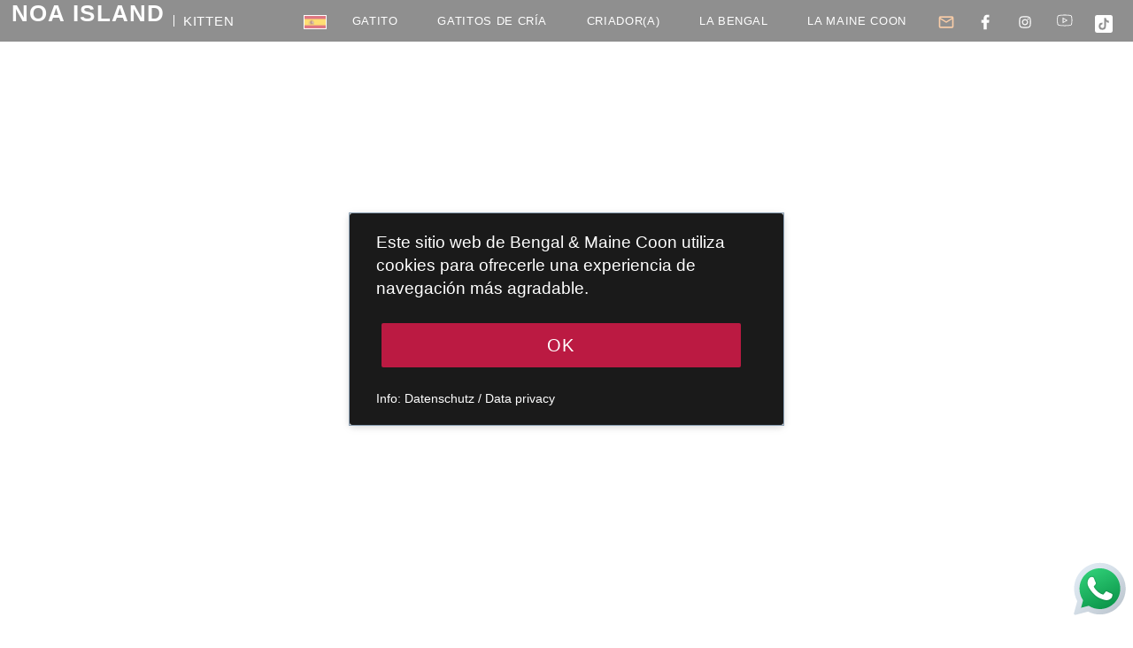

--- FILE ---
content_type: text/html; charset=UTF-8
request_url: https://bengals-of-noa-island.com/?site=kitten&lang=es
body_size: 8221
content:
<script> window.lang1 = "es";</script><script> window.device="computer";</script><script> window.sprache="es";</script><!DOCTYPE html>
<html lang="es" ontouchmove>
<head>
	<!-- Google tag (gtag.js) -->
	<script async src="https://www.googletagmanager.com/gtag/js?id=AW-10807974780"></script>
	<script> window.dataLayer = window.dataLayer || [];
	function gtag(){dataLayer.push(arguments);}
	gtag('js', new Date());
	gtag('config', 'AW-10807974780'); </script>
	<!-- Google tag (gtag.js) -->
 <script>
	var language = window.navigator.userLanguage || window.navigator.language;
	var lang=language.substr(0,2);
	var larr=['de', 'en', 'es', 'fr', 'it', 'ru'];
	var test=larr.indexOf(lang);

	if (larr.indexOf(lang)>=0  && window.sprache !== lang  && window.lang1==='nix' ) {
		  window.location.href='https://bengals-of-noa-island.com/?lang=' + lang
	}
</script>
	<meta charset="UTF-8" />
	<title>	         Esquejes disponibles</title>
	<meta name="description" content="Comprar Mejor gatito de Bengala y XXL Maine Coon de galardonado criador. ⭐️⭐️⭐️">
	<meta name="viewport" content="width=device-width, initial-scale=1" />
	<meta name="robots" content="index,follow">
  <meta name="facebook-domain-verification" content="ihwd4zyc5j1oz42p8jgljmbx89ko3p" />
	<meta property="og:title" content="Esquejes disponibles">
	<meta property="og:url" content="">
	<meta property="og:description" content="Comprar Mejor gatito de Bengala y XXL Maine Coon de galardonado criador. ⭐️⭐️⭐️">
	    <meta property="og:image" content="https://bengals-of-noa-island.com/kitten1.jpg">
		<link href="js/bootstrap/bootstrap/css/bootstrap.min.css" rel="stylesheet" />
	<link rel="stylesheet" href="css/style2.css?v=1769739334" />
	<link rel="stylesheet" href="css/fonts/fonts.css?v=1769739334" />
	<link rel="stylesheet" href="css/contact2.css?v=1769739334" />
	<script type="text/javascript" src="lib/webcorelib/Core.js?v=1769739334"></script>
	<script type="text/javascript" src="js/main.js?v=1769739334"></script>
	<script type="text/javascript" src="js/sites/contact.js"></script>
	<link href="js/bootstrap/bootstrap/ekko-lightbox.css" rel="stylesheet" />
	<script type="text/javascript" src="js/bootstrap/bootstrap/jquery-3.6.4.min.js"></script>
	<script type="text/javascript" src="js/bootstrap/bootstrap/js/bootstrap.min.js"></script>
	<script type="text/javascript" src="js/bootstrap/bootstrap/ekko-lightbox.min.js"></script>
	<script type="text/javascript" src="js/bootstrap/bootstrap/waterfall-light.js"></script>
	<script type="text/javascript" src="js/startgal.js?v=1769739334"></script>
	<script type="text/javascript" src="js/jquery.mobile-events.min.js"></script>
		<link href="css/no-mobile.css?v=1769739334" rel="stylesheet" />
	<script type="text/javascript" src="js/no-mobile.js?v=1769739334"></script>
	<link href="css/banner.css?v=1769739334" rel="stylesheet" />
		<link href="js/flag.css" rel="stylesheet" />
	<script type="text/javascript" src="js/jquery.ddslick.min.js" ></script>
	<script src="js/jquery.cookie.js"></script>
	<!-- MailerLite Universal -->
<script>
    (function(w,d,e,u,f,l,n){w[f]=w[f]||function(){(w[f].q=w[f].q||[])
    .push(arguments);},l=d.createElement(e),l.async=1,l.src=u,
    n=d.getElementsByTagName(e)[0],n.parentNode.insertBefore(l,n);})
    (window,document,'script','https://assets.mailerlite.com/js/universal.js','ml');
    ml('account', '1152086');
</script>

<script>
(function(f,b,e,v,n,t,s) {
  if(f.fbq) return; 
  n=f.fbq=function() {
    n.callMethod ? n.callMethod.apply(n,arguments) : n.queue.push(arguments);
  };
  if(!f._fbq) f._fbq=n;
  n.push=n; n.loaded=!0; n.version='2.0';
  n.queue=[]; t=b.createElement(e); t.async=!0;
  t.src=v; s=b.getElementsByTagName(e)[0];
  s.parentNode.insertBefore(t,s);
})(window, document, 'script', 'https://connect.facebook.net/en_US/fbevents.js');

// Allgemeiner Pixel-ID (ersetze mit deiner ID)
fbq('init', '1492708151767673'); 
fbq('track', 'PageView');
</script>
<noscript>
  <img height="1" width="1" style="display:none"
       src="https://www.facebook.com/tr?id=1492708151767673&ev=PageView&noscript=1" />
</noscript>

<script>
// Zusätzlicher Pixel speziell für „Kitten Karusell“
fbq('init', '1492708151767673');
fbq('track', 'PageView Kitten Karusell');
fbq('track', 'Search');
fbq('track', 'Lead', {
  content_name: 'Kitten Karusell',
  value: 0.00,
  currency: 'EUR'
});
</script>
<noscript>
  <img height="1" width="1" style="display:none"
       src="https://www.facebook.com/tr?id=1492708151767673&ev=PageView+Kitten+Karusell&noscript=1" />
</noscript>


 

	<style>

    a:hover {
  color: #a9db92ff!important;
  text-decoration: none;
}

.cat_preview_holder img {
    user-drag: none!important; /* For Safari */
    -webkit-user-drag: none!important; /* For WebKit browsers */
    pointer-events: none!important; /* Prevents unwanted interactions */
}

		.ml-form-horizontalRow input {
  padding: 20px 10px!important;
}
#mlb2-19121919.ml-form-embedContainer .ml-form-embedWrapper .ml-form-embedBody .ml-form-horizontalRow button:hover {
  background-color: #a4ba21 !important;
  border-color: #a4ba21 !important;
}
		#picture_dialog_img {z-index:1000!important;  }
		.sprachen   {
  padding: 6px !important;
}
		.sprachen a img, .sprachen img {
  padding: 0px !important;
  margin: 0px !important;
}
		.borderwhite, .flagmenu img {border: 1px solid #fff;margin: 2px 0px;padding:0!important;}

		.conkatz h1 {padding:0px 20px;font-size:20px}

        .faq-item {
            margin-bottom: 20px;
        }
        .faq-item h2 {
            color: #00709b;
			text-align:left;
			font-size:17px;
        }
        .faq-item p {
            color: #555;
			font-size:15px;
			padding:10px 20px;
        }

		</style>
		<!-- Event snippet for Kontakt conversion page -->
		<script>  gtag('event', 'conversion', {'send_to': 'AW-10807974780/SoIGCN_HudYYEPy20qEo'}); </script>
</head>
<body>
	<div id="face3contd" style="position:fixed;bottom:20px;z-index:10000; right:2px; "><a class="taphoverd" id="face3d" href="https://api.whatsapp.com/send/?phone=491737653653&amp;text=Guten+Tag%2C+mein+Name+ist....+wir+haben+Interesse+an+Katzen+Ihrer+Zucht...&amp;type=phone_number&amp;app_absent=0" target="_blank"><img src="img/whatsapp-48.svg" style="min-width:70px;" width="70px" height="70px"></a></div>

<div id="banner" class="cookiebanner">
			<div id="cookiedingsbums" class="centered" style="text-align:left;">
				<div style="hyphens:auto;word-wrap: break-word ;padding:20px 30px;color:#fff; font-size:19px;">
				Este sitio web de Bengal & Maine Coon utiliza cookies para ofrecerle una experiencia de navegación más agradable.<br />
				<div style="bottom:10px;margin: 0 auto;">
				<input style="width:85%" class="btn gruen" type="button" value=" OK "><br/>
			 </div>
			  <a style="font-size:14px;" href="https://bengals-of-noa-island.com/index.php?site=datenschutz">Info: Datenschutz / Data privacy</a>
			</div>
			</div>
	 </div>
	<header>
		<div id="logo_container">
			<a href="index.php">
 <span>Noa Island </span> <small style="position:absolute; top:-10px; right:10px; font-size:11px;float:right; width:40px;"> </small>
 </a>
			<div id="site_breadcrumb">
				<ul>
					<li> </li>
				</ul>
			</div>
		</div>
		<div id="header_wrapper">
			<i id="mobile_menu_icon" class="material-icons">menu</i>
			<menu>
				<ul class="nav-list">


				<li class="flagmenu"><img src="js/flagsklar/es.png" />
					<ul class="sprachen" >
					<li class="sprachen" style="font-size: 10px; list-style:none; "><a class="flag" href="?site=kitten&lang=de" ><img class="borderwhite" src="js/flagsklar/de.png" /></a></li>
					<li class="sprachen" style="font-size: 10px; list-style:none; "><a class="flag" href="?site=kitten&lang=en" ><img class="borderwhite" src="js/flagsklar/en.png" /></a></li>
					<li class="sprachen" style="font-size: 10px; list-style:none; "><a class="flag" href="?site=kitten&lang=es" ><img class="borderwhite" src="js/flagsklar/es.png" /></a></li>
					<li class="sprachen" style="font-size: 10px; list-style:none; "><a class="flag" href="?site=kitten&lang=fr" ><img class="borderwhite" src="js/flagsklar/fr.png" /></a></li>
					<li class="sprachen" style="font-size: 10px; list-style:none; "><a class="flag" href="?site=kitten&lang=it" ><img class="borderwhite" src="js/flagsklar/it.png" /></a></li>
					<li class="sprachen" style="font-size: 10px; list-style:none; "><a class="flag" href="?site=kitten&lang=ru" ><img class="borderwhite" src="js/flagsklar/ru.png" /></a></li>
	</ul>
	</li>


					<li>
						<a>Gatito</a>
						<ul>
							<li data-site="kitten">
								<a href="index.php?site=kitten">Esquejes disponibles</a>
								<!--<ul id="menu_kitten_container"></ul>-->
							</li>
							<li data-site="kastraten">
								<a href="index.php?site=kastraten">Adultos disponibles</a>
							</li>
							<li data-site="umzug">
								<a href="index.php?site=umzug">Mudanza</a>
							</li>
							<li data-site="kitten_galerie">
								<a href="index.php?site=kitten_galerie">Galería</a>
							</li>
						</ul>
					</li>

					<li>
						<a>Gatitos de cría</a>
						<ul>
							<li data-site="kater">
								<a href="index.php?site=kater">Gato</a>
							</li>
							<li data-site="katzen">
								<a href="index.php?site=katzen">Gatos</a>
							</li>
							<li data-site="mainecoon">
								<a href="index.php?site=mainecoon">Maine Coon</a>
							</li>

						</ul>
					</li>

					<li>
						<a>Criador(a)</a>
						<ul>
							<li data-site="about_us">
								<a href="index.php?site=about_us">Criador(a)</a>
							</li>
							<li data-site="zuchtstaette">
								<a href="index.php?site=zuchtstaette">Granja</a>
							</li>
							<li data-site="show">
								<a href="index.php?site=show">Muestra y Prensa</a>
							</li>
							<li data-site="main_galerie">
								<a href="index.php?site=main_galerie">Fotos de Bengala</a>
							</li>
							<li data-site="reise_preise">
								<a href="index.php?site=reise_preise">entrega</a>
							</li>
							<li data-site="feedback">
								<a href="index.php?site=feedback">Retroalimentación</a>
							</li>
						</ul>
					</li>
					<li data-site="bengal_cat">
						<a>La Bengal</a>
						<ul>
							<li data-site="bengal_cat">
								<a href="index.php?site=bengal_cat">Información sobre Bengal</a>
							</li>
							<li data-site="farben_muster">
								<a href="index.php?site=farben_muster">Colores y patrones</a>
							</li>
							<li data-site="charakter">
								<a href="index.php?site=charakter">Carácter</a>
							</li>
							<li data-site="gesundheit">
								<a href="index.php?site=gesundheit">Salud</a>
							</li>
						</ul>
					</li>
					<li data-site="coon">
						<a href="index.php?site=mainecoon">La Maine Coon</a>
					 	 <ul>
							<li data-site="mainecoon">
								<a href="index.php?site=coon">Información</a>
							</li>
	                     </ul>
					</li>

					<li data-site="newsletter" id="onlymobile">
							<a class="ml-onclick-form" href="javascript:void(0)" onclick="ml('show', '9WpQ3n', true)" style="font-size:.6em;">Newsletter</a>
							</li>







					<li class="social_media_link">
						<a id="main_menu_contact_button_black"><span style="color: sandybrown" class="material-icons-outlined">email</span></a>
 </li>
 <li class="social_media_link">
 <a href="https://www.facebook.com/schoenstebengalkatzen/">
 <object
 data="img/media/facebook-f.svg"
 type="image/svg+xml"
 ></object>
 </a>
					</li>
					<li class="social_media_link">
						<a href="https://www.instagram.com/cats_paradies/">
 <object
 data="img/media/instagram-white.svg"
 type="image/svg+xml"
 ></object>
 </a>
					</li>
					<li class="social_media_link" id="social_media_youtube">
						<a href="https://www.youtube.com/user/AngelinaNoa">
 <object
 data="img/media/icons8-youtube-play.svg"
 type="image/svg+xml"
 ></object>
 </a>
					</li>
					<li class="social_media_link" id="social_media_tiktok">
						<a href="https://www.tiktok.com/@bengalcatparadise?lang=en">
 <object
 data="img/media/tiktok-share-icon-black-1.svg"
 type="image/svg+xml"
 ></object>
 </a>
					</li>
					<!-- <li>
					<div class="ml-embedded burger" data-form="bqfvki" style="margin-bottom:20px; font-size:18px;"></div>
					</li> -->

<!--FLAGGEN-->



	</ul>

	</menu>
		</div>
		<!-- <div id="face3contd" style="position:absolute;top:170px;z-index:10000; right:-10px; "><a class="taphoverd" id="face3d" href="https://api.whatsapp.com/send/?phone=491737653653&text=Guten+Tag%2C+mein+Name+ist....+wir+haben+Interesse+an+Katzen+Ihrer+Zucht...&type=phone_number&app_absent=0" target="_blank" ><img src="img/whatsapp-48.svg" style="min-width:70px;" width="70px" height="70px"></a></div> -->
	</header>
	<main id="pageholder">
		<div id="titleHolder">
			<span></span>
		</div>
		 <div id="talkingseo" style="width:100%;height:30px;position:absolute;bottom:0px;padding-top:15px;;right:10px;z-index:10009;font-size:12px;">		                                                                                                                                               </div>
		<div id="page"></div>
	</main>
	<footer>
		<div id="social_media_container">
			<div>
				<a id="footer_contact_button"><span class="material-icons-outlined">email</span></a
 >
 </div>
 <div>
 <a href="https://www.facebook.com/schoenstebengalkatzen/">
 <object
 data="img/media/facebook-f.svg"
 type="image/svg+xml"
 ></object>
 </a>
			</div>
			<div>
				<a href="https://www.instagram.com/cats_paradies/">
 <object
 data="img/media/instagram-white.svg"
 type="image/svg+xml"
 ></object>
 </a>
			</div>
			<div>
				<a href="https://www.youtube.com/user/AngelinaNoa">
 <object
 data="img/media/icons8-youtube-play.svg"
 type="image/svg+xml"
 ></object>
 </a>
			</div>
			<div>
				<a href="https://www.tiktok.com/@bengalcatparadise?lang=en">
 <object
 data="img/media/tiktok-share-icon-black-1.svg"
 type="image/svg+xml"
 ></object>
 </a>
</div>
<div>
 <a target="_blank" href="https://api.whatsapp.com/send/?phone=491737653653&text=Guten+Tag%2C+mein+Name+ist....+wir+haben+Interesse+an+Katzen+Ihrer+Zucht...&type=phone_number&app_absent=0"><img src="img/whatsapp-48.svg" style="min-width:40px;"  ></a>
			</div>
		</div>

		<div class="ml-embedded" data-form="bqfvki" style="margin-bottom:20px; font-size:18px;"></div>


		<div id="footer_content_holder">
			<div id="footer_tag_container">
				<a href="index.php?site=kater">Gato</a><a href="index.php?site=katzen">Gatos</a><a href="index.php?site=kitten">Gatito</a><a href="index.php?site=kastraten">Castrados</a><a href="index.php?site=reise_preise">entrega</a><a href="index.php?site=feedback">Retroalimentación</a><a href="index.php?site=kitten_galerie">Galería</a><a href="index.php?site=about_us">Criador(a)</a><a href="index.php?site=zuchtstaette">Granja</a><a href="index.php?site=bengal_cat">La Bengal</a><a href="index.php?site=coon">La Maine Coon</a><a href="index.php?site=farben_muster">Colores y patrones</a><a href="index.php?site=charakter">Carácter</a><a href="index.php?site=umzug">Mudanza</a><a href="index.php?site=gesundheit">Salud</a><a href="index.php?site=faq">FAQ</a>			</div>

			<div class="imprints">
				<a href="index.php?site=impressum">Impreso</a>
			</div>
			<div class="imprints">
				<a href="index.php?site=datenschutz">Protección de datos</a>
			</div>

      <div >
      <div><img src="zertifikate/tica.jif" style="width:100px;"/></div>
      <div><img src="zertifikate/wcf.jif" style="width:100px;;"/></div>
       </div>

		</div>
		<div class="copy">
			<h3>&copy; 2023 Website von Noa Island</h3>
			<span>Bengal & Main Coon Zucht</span>
		</div>
	</footer>
	<div id="contact_formular" style="top: -50px">
		<div id="contact_dialog">
			<span id="dialog_close_icon" class="material-icons-outlined">close</span>
 <div>
				     <h1>Formulario de contacto</h1><p style="font-size:18px">Estaremos encantados de que se ponga en contacto con nosotros. Por supuesto, estaré encantado de aconsejarle individualmente por teléfono a continuación. <br>Esta información inicial me facilita responder más específicamente a sus deseos.</p>   </div>
 <div
 class="contact_container_column"
 style="
 background-image: url(img/kontakt.jpg);
 background-size: contain;
 background-repeat: no-repeat;
 "
 >
 <img src="img/blank.png" style="min-height:430px"/>
 <div class="field_holder" style="padding-left: 20px">
<form id="kontaktfrm" >
<div class="row" style="margin-left:0"><div class="halblinks"><p>Apellido</p><span class="halb">¿Cómo te llamas?</span> <label><input class="halb" type="text" placeholder="" name="Name"></label></div><div class="halbrechts active_input"><p>Correo electrónico</p><span>¿Cuál es tu correo electrónico?</span> <label><input class="halb" type="email" placeholder="" name="Email"></label></div></div><div class="row" style="margin-left:0"><div class="halblinks"><p>Whatsapp</p><span>Por favor díganos su número de móvil</span> <label><input class="halb" placeholder="" name="Mobil"></label></div><div class="halbrechts"><p>Ubicación</p><span>¿En qué país/ciudad vives?</span> <label><input class="halb" type="text" placeholder="" name="Ort"></label></div></div><div class="row" style="margin-left:0"><div class="halblinks"><div><p>criar</p><span>¿ Cuál es el sitio web de su criadero ?</span> <label><input type="text" placeholder="" name="Website"></label></div></div><div class="halbrechts"><div><p>mascota</p><span>¿Quieres una mascota castrada como gato de interior o de exterior?</span> <label><input type="text" placeholder="" name="Wunsch"></label></div></div></div><div><p>color / género / número</p><span>¿Tienes alguna preferencia especial?</span> <label><textarea placeholder="" name="Praeferenz"></textarea></label></div><div class="row" style="margin-left:0"><div class="halblinks"><div><p>Más mascotas</p><span>¿Tienes otras mascotas viviendo contigo?</span> <label><textarea placeholder="" name="Haustiere"></textarea></label> <input name="unique" type="hidden" value="TZ649eb12718c187.18643277"></div></div><div class="halbrechts"><div style="position:relative;background:0 0;width:25%;float:left"><a id="face" href="#" target="_blank" style="float:right"><img src="img/whatsapp-48.svg" style="min-width:90px;margin-top:10px" width="80px" height="80px"></a></div><div style="text-align:right;margin-top:30px;width:75%;float:right"><button id="frmsend" type="submit" value="Send" style="padding:10px 20px;font-size:20px;width:200px">enviar</button></div></div></div> </form>
	</div>
	</div>
	</div>
	</div>
	<div class="lightboks" style="display:none;">
  <!-- <div class="boks">
      <h1 style="margin:20px;">Vielen Dank für Ihren Besuch! ❤️ </h1>
        <p>
Wir können auch gern bald einmal telefonieren und gemeinsam herausfinden, wie ich Ihre Wünsche erfüllen kann 😻😻
<div class="row" style="margin:9px;">
	<div class="col-md-7" style="padding-right:0; line-heigth:18px;">
	<small  >Schreiben Sie mir einfach eine kurze Nachricht. </small>
</div>
<div class="col-md-2" style="padding-left:0">
<a id="face2" href="#" target="_blank" style="text-align:center"><img src="img/whatsapp-48.svg" style="min-width:90px;margin-top:10px" width="80px" height="80px"></a>
</div>
</div>
<a href="#" class="close">x</a></p> -->
  </div>
</div>
	<script>
 var played = false;

 function copyLinkToClipboard(link) {
  // Use the Clipboard API to copy the link to the clipboard
  navigator.clipboard.writeText(link)
    .then(() => {
      console.log('Link copied to clipboard successfully!');
    })
    .catch(err => {
      console.error('Failed to copy the link to the clipboard', err);
    });
}

 $(document).ready(function()
   {


	$(document).on("click", "#frmsend", function()
       {
         var datas = $('#kontaktfrm').serializeArray();

         datas.push({name: 'unique2', value: 'TZ697c14468106c6.43053609'});
         $.ajax(
           {
           type: "POST",
           url: "lib/send/send2.php",
           data: datas, // serializes the form's elements.
           success: function(data)
             {
               // console.log(data);
               alert("Vielen Dank Ihre Nachricht ist angekommen. "); //
               $('#contact_formular').fadeOut();
             },
           error: function (data) {
               alert('Ein Fehler ist aufgetreten.');
             }
           }
         );
       }
     );



	$('.flagmenu').on("click", function(e) {
	//	e.preventDefault();
		copyLinkToClipboard(FACEBOOKURI);
	//	window.open(FACEBOOKURI, '_blank');
	})

	setTimeout(() => {
 //console.log("conversion startseite")
  gtag('event', 'conversion', {'send_to': 'AW-10807974780/SoIGCN_HudYYEPy20qEo'})
},1500);
     //banner
     //document.querySelector('.cookiebanner').addEventListener('wheel', preventScroll);
     document.querySelector('#banner').addEventListener('wheel', preventScroll, {passive: false});
     function preventScroll(e) {
       e.preventDefault();
       e.stopPropagation();
       return false;
     }
     $(document).ready(function(e)
       {
$('#face3cont').on('mouseover tapstart', function(e){
	e.preventDefault();
	$(this).stop().animate({right:'0px'},155)
	window.open(
			'https://wa.me/491737653653/?text=Hola%2C%20mi%20nombre%20es....%20estamos%20interesados%20en%20gatos%20de%20su%20criadero....',
            '_blank'  );
});

$('#face3cont').on('mouseout tapend', function(e){
	e.preventDefault();
	setTimeout(function(){
	$('#face3cont').stop().animate({right:'-32px'},400)
	},2000)
});

$('a.taphover, #face3').on("click doubletap", function (e) {
	 e.preventDefault();
		window.open(
			'https://wa.me/491737653653/?text=Hola%2C%20mi%20nombre%20es....%20estamos%20interesados%20en%20gatos%20de%20su%20criadero....',
            '_blank'  );
});

         $('.btn').on("click", function()
           {
			//
			// console('gtag');
            $.cookie("ok", 1);
             $('#cookiedingsbums').slideUp();
             $('.cookiebanner').fadeOut();
           }
         )
         $(document).on("click", ".cbox", function(e)
           {
             e.preventDefault();
             var messeid = $(this).attr("messe");
            // $.colorbox({width: "500px", height: "80%", iframe: true, href: "termin.php?messe="+messeid});
           }
         );
		 if($.cookie("ok")==1) {$('.cookiebanner').hide(); $('#cookiedingsbums').hide();} else {
setTimeout(() => {
	$('.cookiebanner').css('opacity', '0.9');
}, 1000);
}
         $('#cookiedingsbumsCloser').click(function()
           {
             $('#cookiedingsbums').slideUp();
             $.cookie("ok", 1);
           }
         )
       }
     )
     //banner
     $('#face').click(function()
       {
         window.location.href = 'https://wa.me/491737653653/?text=Hola%2C%20mi%20nombre%20es....%20estamos%20interesados%20en%20gatos%20de%20su%20criadero....'
       }
     )
	 $('#face2').click(function(e)
       { e.preventDefault();
         window.location.href = 'https://wa.me/491737653653/?text=Hola%2C%20mi%20nombre%20es....%20estamos%20interesados%20en%20gatos%20de%20su%20criadero....'
       }
     )
     /* const queryString = window.location.search;
   const urlParams = new URLSearchParams(queryString); */
     document.querySelector("video").volume = 0.3; // 0.2;
     $(document).click(function(e)
       {
         // Check linker button
         if (e.button == 0) {
           // console.log("v-clicked");
         //  played = true;
         //  document.querySelector("video").play();
         }
       }
     );
     $(document).mouseover(function(e)
       {
         // Check linker button
         if (e.button == 0 && played === false) {
           // console.log("v-mouse");
       //    played = true;
      //     document.querySelector("video").play();
         }
       }
     );

   }
 );
 </script>
	<script>
 window.addEventListener('DOMContentLoaded', function()
   {
     function loadCSSFile() {
       /* var link = document.createElement('link');
    link.rel= 'stylesheet';
    link.href= 'css/mobile.css';
    link.id= 'dynamicStylesheet';
    document.head.appendChild(link); */
       var skript = document.createElement('script');
       skript.type = 'text/javascript';
       skript.src = 'js/mobile.js';
       skript.id = 'dynamicScript';
       document.head.appendChild(skript);
     }
     function removeCSSFile() {
       /* var dynamicStylesheet = document.getElementById('dynamicStylesheet');
    if(dynamicStylesheet) {
    dynamicStylesheet.parentNode.removeChild(dynamicStylesheet);
    } */
       var dynamicSkript = document.getElementById('dynamicSkript');
       if (dynamicSkript) {
         dynamicSkript.parentNode.removeChild(dynamicSkript);
       }
     }
     function checkScreenWidth() {
       if (window.innerWidth <= 1100) {
         loadCSSFile();
       } else {
         removeCSSFile();
       }
     }
     // Add event listener for window resize
     window.addEventListener('resize', checkScreenWidth);
     checkScreenWidth();
   }
 );
 </script>
	<script type="text/javascript" src="js/plyr.min.js"></script>
	<script>
 $('#lang_dropdown').ddslick(
   {
   onSelected: function(obj) {
       var lang = obj.selectedData["value"];
       // window.location= lang
     }
   }
 );
//
window.myTimeout=null;
 function addEvent(obj, evt, fn) {
    if (obj.addEventListener) {
        obj.addEventListener(evt, fn, false);
    } else if (obj.attachEvent) {
        obj.attachEvent("on" + evt, fn);
    }
}

/* addEvent(document, 'beforeunload', function(evt) {
		$('.lightboks').slideDown();
		clearTimeout(window.myTimeout);
  return false;
}); */

addEvent(document, 'mouseover', function(evt) {
   // if (evt.toElement == null && evt.relatedTarget == null) {
		clearTimeout(window.myTimeout);
   // };
});
addEvent(document, 'mouseout', function(evt) {
    if (evt.toElement == null && evt.relatedTarget == null &&  $.cookie("ok")==1) {
		  window.myTimeout=  setTimeout(() => {
		$('.lightboks').slideDown();
	 }, 16000);
    };
});
/* document.addEventListener("visibilitychange", function() {
    if (document.hidden){
        $('.lightboks').slideDown();
		clearTimeout(window.myTimeout);
    } else {
        console.log("Browser tab is visible")
    }
}); */
let siteTitle = '';
window.addEventListener('blur', () => {
  siteTitle = document.title;
  document.title = 'COME BACK to Noa Island! ';
});
window.addEventListener('focus', () => {
  document.title = siteTitle;
  $('.lightboks').slideUp();
});
$('a.close').click(function() {
    $('.lightboks').slideUp();
});

 </script>
<script type="application/ld+json">
{
  "@context": "https://schema.org",
  "@type": "VideoObject",
  "name": "Die schönsten Bengal Katzen der Welt",
  "description": "Bengal Katzen von Noa Island",
  "thumbnailUrl": [
    "https://bengals-of-noa-island.com/video/bengal_kitten.png"
  ],
  "uploadDate": "2023-09-12",
  "contentUrl": "https://bengals-of-noa-island.com/video/info2.mp4",
  "publisher": {
    "@type": "Organization",
    "name": "Noa Island - Bengal & Maine Coon Zucht",
    "logo": {
      "@type": "ImageObject",
      "url": "",
      "width": "",
      "height": ""
    }
  }
}
</script>
<script>gtag('event', 'conversion', {
      'send_to': 'AW-10807974780/CATS%20PARADISE',
      'value': 1,
      'currency': 'EUR',
      'transaction_id': '697c14468108c'
  })</script>
<style>
/* #animatedDiv{position:absolute!important; top: 963px;}
#frontpage_video_container{position:absolute!important; top: 1400px;}
footer{position:absolute!important; bottom:0;} */
.category_holder:{margin-top:46%!important;}
	</style>
<script>
	function animateKacheln() {
		const container = document.getElementById("site_title");
        const image = document.getElementById("myImage");

		if(image) {


		console.log(image)
         const bottomLine = image.offsetTop + image.offsetHeight;

		const animatedDiv = document.getElementById("animatedDiv");
		var style = window.getComputedStyle(animatedDiv);
		myDiv.style.marginTop =   "43%!important";




	container.style.height = (bottomLine +image.offsetTop)  +"px";
}
   // console.log("info", bottomLine,  animatedDiv..offsetTop);
   // animatedDiv.style.top = bottomLine + "px";

}

setTimeout(() => {
	animateKacheln();
},
1000);



</script>
</body>
</html>

--- FILE ---
content_type: text/html
request_url: https://bengals-of-noa-island.com/sites/kitten.html?
body_size: -59
content:
<div class="cat_preview_holder">
</div>

--- FILE ---
content_type: text/html; charset=utf-8
request_url: https://bengals-of-noa-island.com/api/cats/type/2?
body_size: 2390
content:
[{"id":351,"rasse":1,"created_at":"2025-11-02 20:34:42","cat_name":"KENJI","sex":1,"cat_type":"2","cat_description":"Kenji ist ein Katerchen. Ein ganz s\u00fc\u00dfer, flinker und frecher Junge. ","en":null,"fr":null,"es":null,"ru":null,"vati":null,"mutti":null,"father":"-------------","mother":"-------------","status":"","price":"1500","preview_img":"_bigs\/cats\/351\/frontKen.jpg","cat_video":null,"cat_order":0,"hidden":0,"deleted":0,"stamp":"2026-01-19 23:51:55"},{"id":327,"rasse":1,"created_at":"2025-07-11 16:25:44","cat_name":"Mila","sex":1,"cat_type":"2","cat_description":"Mila ist ein super kluges s\u00fc\u00dfes M\u00e4dchen. Wunderbar rot mit wei\u00dfem Bauch. Sie ist bereits kastriert und wird als Pet abgegeben.","en":null,"fr":null,"es":null,"ru":null,"vati":null,"mutti":null,"father":"SIMPLY RED","mother":"SATI ","status":"Geburtstag 26.04.25","price":"EUR 1500","preview_img":"_bigs\/cats\/327\/MILA1.jpg","cat_video":null,"cat_order":1,"hidden":0,"deleted":0,"stamp":"2025-12-28 21:55:01"},{"id":344,"rasse":1,"created_at":"2025-10-15 15:27:09","cat_name":"SALVADORE","sex":1,"cat_type":"2","cat_description":"Salvadore ist ein smoke Katerle. Er ist sehr gro\u00df. Seine Mama ist eine Bengalkatze. Ihr Name ist Uhura. Sie ist bereits kastriert. 2000 Euro","en":null,"fr":null,"es":null,"ru":null,"vati":null,"mutti":null,"father":"ARST OCEANUS ","mother":"-------------","status":"Geburtstag 28.05.2025","price":"28.05.2025","preview_img":"_bigs\/cats\/344\/SALV.jpg","cat_video":null,"cat_order":2,"hidden":0,"deleted":0,"stamp":"2025-12-28 21:55:04"},{"id":360,"rasse":1,"created_at":"2025-12-28 21:29:13","cat_name":"YOSHIDA","sex":1,"cat_type":"2","cat_description":"","en":null,"fr":null,"es":null,"ru":null,"vati":null,"mutti":null,"father":"ARCHIMEDES IVAN de MARYA","mother":"FLEUR","status":"Geburtstag 28.08.25","price":"male","preview_img":"_bigs\/cats\/360\/Yo.jpeg","cat_video":null,"cat_order":3,"hidden":0,"deleted":0,"stamp":"2026-01-25 19:55:54"},{"id":357,"rasse":1,"created_at":"2025-12-24 01:27:37","cat_name":"MATUTA","sex":1,"cat_type":"2","cat_description":"silver smoke tortie M\u00e4dchen. Super ausgefallen und so eine s\u00fc\u00dfe liebe Mausi. ","en":null,"fr":null,"es":null,"ru":null,"vati":null,"mutti":null,"father":"ARCHIMEDES IVAN de MARYA","mother":"FLEUR","status":"Geburtstag 28.08.25","price":"","preview_img":"_bigs\/cats\/357\/IMG_4300.jpeg","cat_video":null,"cat_order":4,"hidden":0,"deleted":0,"stamp":"2026-01-27 02:24:47"},{"id":359,"rasse":1,"created_at":"2025-12-28 19:51:16","cat_name":"MITRA","sex":1,"cat_type":"2","cat_description":"Ein au\u00dfergew\u00f6hnliches Kitten","en":null,"fr":null,"es":null,"ru":null,"vati":null,"mutti":null,"father":"ARCHIMEDES IVAN de MARYA","mother":"FLEUR","status":"Geburtstag 28.08.25","price":"female","preview_img":"_bigs\/cats\/359\/P1290094.jpeg","cat_video":null,"cat_order":5,"hidden":0,"deleted":0,"stamp":"2026-01-20 07:19:25"},{"id":358,"rasse":1,"created_at":"2025-12-26 18:24:42","cat_name":"JIM","sex":1,"cat_type":"2","cat_description":"","en":null,"fr":null,"es":null,"ru":null,"vati":null,"mutti":null,"father":"ARST OCEANUS ","mother":"NYMPHE","status":"","price":"","preview_img":"_bigs\/cats\/358\/JIM.jpg","cat_video":null,"cat_order":6,"hidden":0,"deleted":0,"stamp":"2025-12-28 22:22:37"},{"id":354,"rasse":1,"created_at":"2025-12-23 22:17:17","cat_name":"NYKTOS","sex":1,"cat_type":"2","cat_description":"Blue silver tabby Kater mit dominant blue eyes. Mega selten, wundersch\u00f6ner Junge. ","en":null,"fr":null,"es":null,"ru":null,"vati":null,"mutti":null,"father":"ARCHIMEDES IVAN de MARYA","mother":"FLEUR","status":"Geburtstag 22 Juni 25","price":"","preview_img":"_bigs\/cats\/354\/EB80E021-26A8-4161-B2C2-A7E14AFA145F.jpeg","cat_video":null,"cat_order":8,"hidden":0,"deleted":0,"stamp":"2025-12-28 21:54:58"},{"id":355,"rasse":1,"created_at":"2025-12-24 00:26:32","cat_name":"ARWEN","sex":1,"cat_type":"2","cat_description":"Ein  wilder aber lustiger Kater mit einem sehr sanftem und nachsichtigem Wesen.","en":null,"fr":null,"es":null,"ru":null,"vati":null,"mutti":null,"father":"ARCHIMEDES IVAN de MARYA","mother":"FLEUR","status":"Geburtstag 09.04.25","price":"09.04.25","preview_img":"_bigs\/cats\/355\/ARWEN.jpeg","cat_video":null,"cat_order":9,"hidden":0,"deleted":0,"stamp":"2026-01-24 13:41:29"},{"id":353,"rasse":1,"created_at":"2025-12-21 22:42:32","cat_name":"LETITZIA ","sex":1,"cat_type":"2","cat_description":"","en":null,"fr":null,"es":null,"ru":null,"vati":null,"mutti":null,"father":"ARCHIMEDES IVAN de MARYA","mother":"RAZIYA","status":"DOB 09.04.2025","price":"09.04.25","preview_img":"_bigs\/cats\/353\/Let.jpeg","cat_video":null,"cat_order":10,"hidden":0,"deleted":0,"stamp":"2026-01-06 13:49:24"},{"id":338,"rasse":1,"created_at":"2025-08-20 18:40:23","cat_name":"PIXEL","sex":1,"cat_type":"2","cat_description":"silver Katerchen. So ein sch\u00f6nes Gr\u00fcnauge. LieberJunge mit gro\u00dfartigen klarem kontrastreichem Fell. Sch\u00f6nes wildes Gesichtchen und kleinen runden \u00d6hrchen. ","en":null,"fr":null,"es":null,"ru":null,"vati":null,"mutti":null,"father":"GALILEO","mother":"","status":"Geburtstag 09.06.25","price":"09.06.25","preview_img":"_bigs\/cats\/338\/PIXELFront.jpg","cat_video":null,"cat_order":11,"hidden":0,"deleted":0,"stamp":"2025-12-28 21:54:58"},{"id":315,"rasse":1,"created_at":"2025-05-21 21:23:12","cat_name":"Vivien","sex":1,"cat_type":"2","cat_description":"Vivien ist ein wundersch\u00f6n gezeichnetes silbernes M\u00e4dchen. Ihre spotts sind ganzrund und symetrisch angeordnet. Sie ist ein aufgewecktes aber auch ein braves und sehr smartes M\u00e4dchen. Sie hat immer wac und hat sehr interessierte Augen. Ihr entgeht nichts. Sie ist aufmerksam, lernt schnell und ist ein kluges Kind. ","en":null,"fr":null,"es":null,"ru":null,"vati":null,"mutti":null,"father":"METEOR ","mother":"VIOLA","status":"Geburtstag 08.04. ","price":"08.04. ","preview_img":"_bigs\/cats\/315\/VIV1.jpeg","cat_video":null,"cat_order":12,"hidden":0,"deleted":0,"stamp":"2025-12-28 21:54:58"},{"id":333,"rasse":1,"created_at":"2025-07-19 16:30:19","cat_name":"FELI","sex":1,"cat_type":"2","cat_description":"","en":null,"fr":null,"es":null,"ru":null,"vati":null,"mutti":null,"father":"","mother":"","status":"Geburtstag 08.04.25 ","price":"","preview_img":"_bigs\/cats\/333\/Bildschirmfoto 2025-09-05 um 02.08.24.jpeg","cat_video":null,"cat_order":13,"hidden":0,"deleted":0,"stamp":"2026-01-19 23:48:43"},{"id":307,"rasse":1,"created_at":"2025-04-13 14:55:05","cat_name":"NOX","sex":1,"cat_type":"2","cat_description":"Dieser edele black smoke Kater, ist ein so lieber und z\u00e4rtlicher Junge. Er hat ein eprfektes Profil mit eleganter Statur und er folgt mir auf Schritt und Tritt. Er ist sehr entspannt und zufrieden. Ein ausgeglichener und gleichzeitig sonniger Charakter. ","en":null,"fr":null,"es":null,"ru":null,"vati":null,"mutti":null,"father":"ARCHIMEDES IVAN de MARYA","mother":"JADE","status":"Geburtstag 03.03.25 ","price":"03.03.25","preview_img":"_bigs\/cats\/307\/Bildschirmfoto 2026-01-27 um 00.59.29.jpeg","cat_video":null,"cat_order":15,"hidden":0,"deleted":0,"stamp":"2026-01-27 01:03:04"},{"id":350,"rasse":1,"created_at":"2025-10-29 22:55:30","cat_name":"WILLIAM","sex":1,"cat_type":"2","cat_description":"William ist sehr beeidruckender Kater mit einer beachtlichen Gr\u00f6\u00dfe. Und einem zauberhaften Charakter.","en":null,"fr":null,"es":null,"ru":null,"vati":null,"mutti":null,"father":"ARCHIMEDES IVAN de MARYA","mother":"RAZIYA","status":"Geburtstag 09.04.2025","price":"09.04.2025","preview_img":"_bigs\/cats\/350\/WILLI.jpeg","cat_video":null,"cat_order":16,"hidden":0,"deleted":0,"stamp":"2025-12-28 21:54:58"},{"id":308,"rasse":1,"created_at":"2025-04-15 19:45:11","cat_name":"BES","sex":1,"cat_type":"2","cat_description":"blue girl- ein wundersch\u00f6nes M\u00e4dchen","en":null,"fr":null,"es":null,"ru":null,"vati":null,"mutti":null,"father":"ARCHIMEDES IVAN de MARYA","mother":"JADE","status":"Geburtstag 03.03.25 ","price":"female ","preview_img":"_bigs\/cats\/308\/Bildschirmfoto 2026-01-06 um 14.00.38.jpeg","cat_video":null,"cat_order":18,"hidden":0,"deleted":0,"stamp":"2026-01-06 14:04:22"},{"id":325,"rasse":1,"created_at":"2025-06-21 15:34:28","cat_name":"EARL","sex":1,"cat_type":"2","cat_description":"Silber Maine Coon Katerle. Ein lieber sch\u00f6ner Junge. Tolle gr\u00fcne Augen und sch\u00f6ne Ohren. Mega Profil hat er. ","en":null,"fr":null,"es":null,"ru":null,"vati":null,"mutti":null,"father":"KING ARTHUR","mother":"MELIFICENT","status":"Geburtstag 31.M\u00e4rz 2025 ","price":"31.03 2025","preview_img":"_bigs\/cats\/325\/4414E6B0-5DF5-4F6F-8973-B294B28EAB2B.jpeg","cat_video":null,"cat_order":19,"hidden":0,"deleted":0,"stamp":"2025-12-28 21:54:58"},{"id":320,"rasse":1,"created_at":"2025-06-08 21:48:38","cat_name":"SANTO","sex":1,"cat_type":"2","cat_description":"silver Maine Coon Katerle. Er ist sooo verschmust. Er kommt immer zu mir an und gibt mir seine Stirn damit ich ihn k\u00fcsse. Und gibt mir danach auch ein K\u00fcssen auf meine Wange. Und dann \u00b4geht das imme si weiter. Er ist weich und kuschelig wie ein M\u00e4dchen. Zuckerhase ist er nat\u00fcrlich und ein Herzensbrecher. ","en":null,"fr":null,"es":null,"ru":null,"vati":null,"mutti":null,"father":"KING ARTHUR","mother":"MELIFICENT","status":"","price":"option","preview_img":"_bigs\/cats\/320\/P1290048.jpeg","cat_video":null,"cat_order":20,"hidden":0,"deleted":0,"stamp":"2026-01-02 23:22:47"},{"id":323,"rasse":1,"created_at":"2025-06-16 19:25:12","cat_name":"SLAY","sex":1,"cat_type":"2","cat_description":"blue silver tabby Kater. Gro\u00df sch\u00f6n mit tollen Ohren und Pinseln. Super Profil dazu.  ","en":null,"fr":null,"es":null,"ru":null,"vati":null,"mutti":null,"father":"MELIFICENT","mother":"KING ARTHUR","status":"Geburtstag 31.M\u00e4rz 2025 ready to go 14.Juli ","price":"31.03 2025","preview_img":"_bigs\/cats\/323\/P1260887.jpeg","cat_video":null,"cat_order":24,"hidden":0,"deleted":0,"stamp":"2025-12-28 21:54:58"}]

--- FILE ---
content_type: text/css
request_url: https://bengals-of-noa-island.com/css/style2.css?v=1769739334
body_size: 3611
content:
@font-face {
    font-family: 'Material Icons';
    font-style: normal;
    font-weight: 400;
    src: url(https://example.com/MaterialIcons-Regular.eot);
    /* For IE6-8 */
    src: local('Material Icons'),
        local('MaterialIcons-Regular'),
        url(https://example.com/MaterialIcons-Regular.woff2) format('woff2'),
        url(https://example.com/MaterialIcons-Regular.woff) format('woff'),
        url(https://example.com/MaterialIcons-Regular.ttf) format('truetype');
}

.pdficon{opacity: 0.7;}
.pdficon:hover{opacity: 1;}

.feedback-img{
    max-width:390px!important;
}

.reiseimg2 {padding: 0 !important;; margin:0!;}
/* .reiseimg2 img{width: 100%!important;} */
#onlymobile{display: none; font-size:1.6em!important;}

div.info_pic, div.info_text{margin-top:50px!important;}

div#site_title {
   height: calc(100vh - 20px) ; 
  overflow: hidden;
  margin: 0;
  position: relative;
   /* height: 1000px;   */
  width: 100%!important;
  display: flex;
  justify-content: center;
  /* background: url(../img/peaches.jpg) center bottom / 100% auto no-repeat transparent;  
  border-bottom: 20px solid #333;*/
}

.hoehe {  height: calc(100vh - 94px) !important; }

/* .category_holder {margin-top:45%; } */

.category_holder {margin-top:46%; }


.plyr {
    --shadow-color: 197deg 32% 65%;
    border-radius: 12px;
    box-shadow: 0 .5px .6px hsl(var(--shadow-color)/.36), 0 1.7px 1.9px -.8px hsl(var(--shadow-color)/.36), 0 4.3px 4.8px -1.7px hsl(var(--shadow-color)/.36), -.1px 10.6px 11.9px -2.5px hsl(var(--shadow-color)/.36);
    margin: 16px auto;
}

.max100 {
    max-width: 100% !important;
    max-height: 740px !important;
    margin: 20px;
}

*,
::after,
::before {
    box-sizing: unset;
}
/* horizontal breiterer abstand sonderwunsch wie https://wordpress.com/de/theme/mayland */
.galpic {padding-bottom:10px!important;}
.box{margin-left:10px!important; margin-right:10px!important;margin-top:30px!important;} 
/* horizontal breiterer abstand */

.cat_galerie_container .galerie_column div {
    width: 30%;
    float: left;
}

.galpic img {
     max-height: 660px;  
}

img.zoom {max-height: 999px;}

 

body {
    font-family: "Helvetica Neue", helvetica, arial, sans-serif;
    font-weight: 100;
    font-size: 13px;
    line-height: 1.4;
}

h1 {
    font-size: 25px;
    font-weight: 100;

    line-height: 38px;

}

h2 {
    font-size: 20px;
    font-weight: 700;
}

h3,
h4,
h5,
h6 {
    font-size: 15px;
    font-weight: 700;
}

.bullet {margin: 50px 0; background: rgba(20, 20, 20, 0.8);}
div#site_title div {
    position: absolute;
    display: block;
    padding: 0.8% 1.5%;

    /* margin: 50px 0; */
    line-height: 100%;
    
    color: white;
    text-align: left;
    left: 0;
}

.field_holder input:focus,
textarea:focus {

    border-color: rgb(244, 164, 96);
    box-shadow: 0 1px 1px rgba(0, 0, 0, 0.075) inset, 0 0 8px rgba(244, 164, 96, 0.6);
    outline: 0 none;
    /*  border-color: rgba(126, 239, 104, 0.8);
box-shadow: 0 1px 1px rgba(0, 0, 0, 0.075) inset, 0 0 8px rgba(126, 239, 104, 0.6);
outline: 0 none; */

}

.material-icons {
    font-family: 'Material Icons';
    font-weight: normal;
    font-style: normal;
    font-size: 24px;
    /* Preferred icon size */
    display: inline-block;
    line-height: 1;
    text-transform: none;
    letter-spacing: normal;
    word-wrap: normal;
    white-space: nowrap;
    direction: ltr;

    /* Support for all WebKit browsers. */
    -webkit-font-smoothing: antialiased;
    /* Support for Safari and Chrome. */
    text-rendering: optimizeLegibility;

    /* Support for Firefox. */
    -moz-osx-font-smoothing: grayscale;

    /* Support for IE. */
    font-feature-settings: 'liga';
}

.material-icons-outlined {
    font-family: 'Material Icons Outlined';
    font-weight: normal;
    font-style: normal;
    font-size: 24px;
    line-height: 1;
    letter-spacing: normal;
    text-transform: none;
    display: inline-block;
    white-space: nowrap;
    word-wrap: normal;
    direction: ltr;
    -webkit-font-feature-settings: 'liga';
    -webkit-font-smoothing: antialiased;
}

body {
    padding: 0;
    margin: 0;
    font-family: "Helvetica Neue", helvetica, arial, sans-serif;
    font-weight: 100;
    font-size: 13px;
    line-height: 1.4;
    position: relative;
    /* background: #333; */
}

a,
a:active {
    color: white;
    text-decoration: none;
}

main {
    margin: 44px auto 0;
    text-align: center;
    position: relative;
    background: white;
}

main>div {
    margin: 0 auto;
}

header {
    background: #333;
    color: white;
    display: flex;
    justify-content: space-between;
    align-content: center;
    align-items: center;
    position: fixed;
    top: 0;
    width: 98%;
    padding: 2px 1%;
    z-index: 100;
}

/*
body[data-site="Home"] header, body[data-site="home"] header
{
    width: 80%;
    padding: 2px 10%;
}*/

header>div {
    flex-basis: 550px
}

#logo_container {
    text-align: left;
}

#logo_container>a {
    display: inline-block;
    height: 100%;
    font-size: 2em;
    color: white;
    text-decoration: none;
    line-height: 100%;
    vertical-align: middle;
    align-items: center;
}

#logo_container>a:active {
    text-decoration: none;
}

#logo_container>a>img {
    width: 0;
    display: inline-block;

}

#logo_container>a>span, #logo_container div.logo >a>span {
    margin-top: 0;
    display: inline-block;
    top: 0;
    letter-spacing: .05em;
    text-transform: uppercase;
    font-weight: 800;
}

#logo_container>#header_logo {
    display: inline-block;
    background-image: url("/img/noaisland_logo.png");
    width: 50px;
    height: 20px;
    padding: 0;
    margin: 0;
}

div#site_breadcrumb {
    padding: 5px 0;
    text-align: left;
    color: white;
    display: inline-block;
    vertical-align: middle;
    line-height: 100%;
}

div#site_breadcrumb ul {
    margin: 0;
    padding: 0;
    font-size: 15px;
    text-space: 0;
}

div#site_breadcrumb li {
    display: inline-block;
    padding: 0 10px;
    margin: 0;
    border-left: 1px solid #fff;
    position: relative;
    font-size: 15px;
}

div#site_breadcrumb li:first-of-type {
    margin: 0 0 0 5px;
}

div#site_breadcrumb li>a {
    margin: 0;
    padding: 0;
    outline: 0;
    display: block;
    position: relative;
    letter-spacing: .05em;
    text-transform: uppercase;
}

div#site_breadcrumb li:hover {
    cursor: pointer;
}

div#site_breadcrumb li:hover a {
    text-decoration: underline;
}

#header_wrapper {
    text-align: right;
    flex-grow: 1;
}

#header_wrapper>menu {
    width: 100%;
    display: block;
    right: 0;
    text-align: right;
    margin: 0;
    padding: 0;
    justify-content: right;
}

menu ul {
    width: max-content;
    margin: 0;
    right: 0;
    text-align: left;
    display: inline-block;
    list-style: none;
    letter-spacing: .05em;
    text-transform: uppercase;
}

menu>ul>li {
    display: inline-block;
    text-align: left;
    position: relative;
    vertical-align: top;
}

menu>ul>li>a {
    padding: 10px 20px;
    display: block;
}

.flagmenu  { padding:3px!important;margin:7px 1px!important;}
.sprachen a img, .sprachen img {padding:4px!important;margin:1px!important;}
.flag{padding:0!important;}

menu>ul>li>ul,
ul#menu_kitten_container {
    position: absolute;
    text-align: left;
    padding: 0;
    top: 100%;
    left: -999em;
    z-index: 99999;
}

menu>ul>li>ul>li a {
    text-align: left;
    display: block;
    width: 100%;
    padding: 10px 20px;
}

menu>ul>li:hover>ul {
    left: 0;
    background: #111;
}

li:hover>ul#menu_kitten_container {
    left: 197px;
    top: 0;
    background: #111;
}

li.active {
    background: none; /*black;*/ 
}

menu>ul>li:hover,
ul#menu_kitten_container>li:hover {
    background: black;
    cursor: pointer;
}

menu>ul>li>ul>li:hover {
    background: black;
    cursor: pointer;
}

menu a,
menu a:active,
menu a:hover {
    color: white;
    text-decoration: none;
}

menu li>a>img, menu li>img {
    width: 24px;
}

menu li>a>span.material-icons-outlined {
    padding: 0;
    margin: 0;
    font-size: 20px;
}

li.social_media_link a {
    padding: 10px 10px 3px 10px;
}

li.social_media_link span.material-icons-outlined {}

li.social_media_link object {
    width: 20px;
}

li.social_media_link img {
    width: 22px;
}

div#titleHolder {
    display: none;
}

/* div#site_title div
{
    position: absolute;
    display: block;
    padding: 0.8% 1.5%;
    font-size: 2em;
    margin: 50px 0;
    line-height: 100%;
    background: rgba(20, 20, 20, 0.8);
    color: white;
    text-align: left;
    left: 0;
} */

div#site_title div h1 {
    letter-spacing: .05em;
    text-transform: uppercase;
    font-weight: unset;
    font-size: 40px;
    text-transform: uppercase;
    padding: 22px 0px 20px 0px;
}

div#site_title div h2 {
    font-weight: unset;
    font-size: 30px;
    margin: 0;
    padding: 0;
}

div#site_title {
    /* height: calc(100vh - 63px) !important; */
    overflow: hidden;
    margin: 0;
    position: relative;
    /*height: 1000px;*/
    width: 100%;
    display: flex;
    justify-content: center;
    /*background: url("../img/peaches.jpg") center bottom / 100% auto no-repeat transparent;
    border-bottom: 20px solid #333;*/
}

div#site_title>img {
    height: calc(102vh - 0px) !important;
}


div[data-site="reise_preise"] div#site_title {
    justify-content: left;
}

/*
div[data-site="zuchtstaette"] div#site_title
{
    background: url("../img/hintergrund_zuchtstaette.jpg") center center / 100% auto no-repeat transparent;
    border-bottom: none;
}
div[data-site="haltung"] div#site_title
{
    background: url("../img/kacheln/kachel_haltung_vorschau.jpg") center center / 100% auto no-repeat transparent;
    border-bottom: none;
}
div[data-site="gesundheit"] div#site_title
{
    background: url("../img/kacheln/kachel_gesundheit2.jpg") center center / 100% auto no-repeat transparent;
    border-bottom: none;
}
div[data-site="reise_preise"] div#site_title
{
    background: url("../img/kacheln/kachel_reise_preise.jpg") center center / 100% auto no-repeat transparent;
    border-bottom: none;
}
div[data-site="farben_muster"] div#site_title
{
    background: url("../img/kacheln/kachel_farben_charakter.jpg") center center / 100% auto no-repeat transparent;
    border-bottom: none;
}
div[data-site="charakter"] div#site_title
{
    background: url("../img/bengal_im_wasser.jpg") center center / 100% auto no-repeat transparent;
    border-bottom: none;
}
div[data-site="umzug"] div#site_title
{
    background: url("../img/kacheln/kachel_umzug_vorschau.jpg") center center / 100% auto no-repeat transparent;
    border-bottom: none;
}*/
div#site_title {
    text-align: center;
    position: relative;

}

div#site_title>img {
    margin: 0 auto;
    height: 900px;
    width: auto;
    display: block;
    object-position: 50% top;
}

div#header_wrapper i#mobile_menu_icon {
    display: none;
}

@media screen and (min-width: 800px) {

    div#site_title>img {
        height: 700px;
    }

}

@media screen and (min-width: 1200px) {

    div#site_title>img {
        height: 750px;
    }
}

@media screen and (min-width: 1500px) {

    div#site_title>img {
        height: 900px;
    }
}

@media screen and (min-width: 2000px) {

    div#site_title>img {
        height: 1200px;
    }
}

div#site_title.fixed_title {
    top: 47px;
    position: fixed;
    z-index: -2;
    width: 100% !important;;
    /* background: #333; */
}

footer {
    background: #333;
    text-align: center;
    padding: 10px;
    color: white;
}

#social_media_container {}

#social_media_container>div {
    display: inline-block;
    margin: 10px;
    padding: 10px 10px;
    border-radius: 20px;
    vertical-align: top;
}

#social_media_container>div:hover {
    cursor: pointer;
    background: #555;
}

#social_media_container>object:hover {
    cursor: pointer;
}

#social_media_container span,
#social_media_container img,
#social_media_container object {
    display: block;
}

#social_media_container span {
    font-size: 20px;
    padding: 0;
}

#social_media_container img {
    width: 22px;
}

#social_media_container object {
    width: 20px;
}

#social_media_youtube object {
    width: 25px;
    margin-top: -2px;
}

#social_media_tiktok object {
    width: 20px;
    margin-top: 2px;
}

object {
    pointer-events: none;
}

footer p {
    font-size: 25px;
}

div.container_horizontal {
    display: inline-block;
    width: fit-content;
}

footer div#footer_content_holder {}

footer div#footer_content_holder div {
    margin: 20px 0;
    font-size: 1.2em;
}

footer div#footer_content_holder div#footer_tag_container {
    display: flex;
    justify-content: center;
    flex-wrap: wrap;
    gap: 10px;
    width: 50%;
    margin: 0 auto;
}

footer div#footer_content_holder div#footer_tag_container a {
    padding: 10px 20px;
    border: 1px solid black;
    background: #555;
    color: white;
}

/* Extra small devices (phones, 600px and down) */
@media only screen and (max-width: 600px) {

    div#header_wrapper i#mobile_menu_icon {
        display: block !important;
    }
}

/* Small devices (portrait tablets and large phones, 600px and up) */
@media only screen and (min-width: 320px) {
    /*karim: hamburger menu */

    header {
        padding: 10px 1%;
    }

    div#logo_container {
        flex-basis: 70%;
    }

    div#logo_container a {
        font-size: 3em;
    }

    div#site_breadcrumb a {
        font-size: 1.1em;
    }

    div#header_wrapper i#mobile_menu_icon, #onlymobile {
        display: block;
        font-size: 50px;
    }

    div#header_wrapper>menu {
        display: none;
        padding-top:  0px;
       margin-top:  3px;
    }

    div#header_wrapper.mobile_view_active>menu {
        display: block;
        position: absolute;
        width: 100%;
        left: 0;
        background: #333;
        text-align: center;
    }

    div#header_wrapper.mobile_view_active>menu>ul {
        font-size: 1.6em;
        padding: 0;
    }

    div#header_wrapper.mobile_view_active>menu ul li {
        display: block;
        width: 100%;
    }

    div#header_wrapper.mobile_view_active>menu>ul>li>a {
        padding: 10px;
    }

    div#header_wrapper.mobile_view_active>menu ul li.active ul {
        display: block;
    }

    div#header_wrapper.mobile_view_active>menu ul li ul {
        display: none;
        position: relative;
        width: 100%;
        left: 0;
    }

    div#header_wrapper.mobile_view_active>menu ul li ul li {
        display: block;
        width: 100%;
    }

    div#header_wrapper.mobile_view_active li.social_media_link {
        display: inline-block;
        width: initial;
        margin: 10px 20px 10px 0;
    }

    div#header_wrapper.mobile_view_active li.social_media_link span {
        font-size: 2em;
    }

    div#header_wrapper li.social_media_link object,
    div#header_wrapper li.social_media_link img {
        width: 45px;
    }
}

body.mobile_view_active main {
    /* margin-top: 75px; */
}

body.mobile_view_active main,
body.mobile_view_active>div,
body.mobile_view_active footer {
      font-size: 2em;  
}

body.mobile_view_active header {
    font-size: 1.3em;
}

body.mobile_view_active main div#frontpage_video_container iframe {
    width: 100%;
}

/* Medium devices (landscape tablets, 768px and up) */
@media only screen and (min-width: 768px) { #onlymobile{display: none; }}

/* Large devices (laptops/desktops, 992px and up) */
@media only screen and (min-width: 992px) {}

/* Extra large devices (large laptops and desktops, 1200px and up) */
@media only screen and (min-width: 1100px) {

    div#logo_container {
        flex-basis: 550px;
    }

    header {
        height: 43px;
        padding: 2px 1%;
    }

    div#header_wrapper i#mobile_menu_icon {
        display: none;
    }

    div#header_wrapper>menu {
        display: block;
        padding-top: initial;
    }

    div#logo_container a {
        font-size: 2em;
    }

    div#site_breadcrumb a {
        font-size: 1em;
    }

    div#header_wrapper li.social_media_link span {
        font-size: 20px;
    }

    div#header_wrapper li.social_media_link object,
    div#header_wrapper li.social_media_link img {
        width: 20px;
    }
}

--- FILE ---
content_type: text/css
request_url: https://bengals-of-noa-island.com/css/contact2.css?v=1769739334
body_size: 1223
content:
div#contact_formular
{
    height: 100%;
     
    background: rgba(50, 50, 50, 0.7);
    position: fixed;
    width: 100%;
    height: calc(100% + 50px);
    top: 0px;
    
    
    left: 0;
    z-index: 100;
    display: none;
}

div#contact_dialog
{
   
    width: 90%;
 position: relative;margin: 50px auto 0;
    padding: 0;
    background: white;
    text-align: center;
    border: 1px solid black;
   /*   height: 95vh; */
}

div#contact_dialog h1
{
    background: #333;
    color: white;
    text-align: left;
    padding: 10px 20px;
    margin: 0;
}

div#contact_dialog p
{
    text-align: left;
    padding: 0 40px;
}

span#dialog_close_icon
{
    position: absolute;
    text-align: right;
    color: black;
    top: 15px;
    right: 20px;
    z-index: 101;
}

span#dialog_close_icon:hover
{
    cursor: pointer;
}

/*
div#contact_formular p
{
margin: 0 auto 30px;
text-align: justify;
font-style: normal;
font-weight: 100;
font-size: 1.2em;
}*/

div#contact_formular  label {
    width: 94%!important;
}

div#contact_formular div.field_holder
{
    display: flex;
    flex-direction: column;
    text-align: left;
    align-content: center;
    width: 94%;
    justify-content: space-between;
}

div.field_holder p
{
    margin: 0 0 5px;
    font-weight: bold;
    padding: 0 !important;
}

div#contact_formular div.field_holder input, div.field_holder textarea
{
    z-index: 10;
    background: transparent;
    width: 94%;
    padding: 5px;
    font-size: 1.3em;
    transition: padding 0.5s;
    border-bottom: 1px solid black;
    border-style: none none solid none;
    resize: none;
    margin: 0 0 10px;
    line-height: inherit;
    color: #FFFFFF!important;
}

div#contact_formular div.field_holder input:focus-visible, div.field_holder textarea:focus-visible
{
    border-style: none none solid none !important;
}

div.field_holder > div
{
    position: relative;
}

div.field_holder > div span
{
    padding: 5px 15px;
    position: absolute;
    font-size: 19px;
    transition: padding 0.5s, font-size 0.5s;
    z-index: 0;
}

div.field_holder > div.active_input span, div.field_holder > div.row > div.active_input span
{
    font-size: 1em;
    padding: 2px 5px;
}

div.field_holder > div.active_input input, div.field_holder > div.active_input textarea, div.field_holder > div.row > div.active_input input
{
    padding: 15px 5px 5px !important;
    border-bottom: 1px solid black !important;
    border-style: none none solid none !important;
}

div#contact_formular button, #frmsend
{
    padding: 20px 30px;
    color: white;
    background: #333;
    border: 1px solid black;
    font-size: 1.5em;
    /* margin-bottom: 20px; */
}

div#contact_formular button:hover, div#contact_formular button:active, #frmsend:active, #frmsend:hover
{
    color: darkcyan;
    background: black;
    cursor: pointer;
}

form {font-size: 17px;}

div.contact_container_column
{
    display: flex;
    gap: 1%;
    padding: 0 40px;
    margin: 0  ; /* margin: 0 auto 20px; */
}

div.contact_container_column img
{
    width: 30%;
    min-width: 320px;
}

body.mobile_view_active div.field_holder > div.active_input input, body.mobile_view_active div.field_holder > div.active_input textarea
{
    padding-top: 60px !important;
    padding-left: 20px !important;
}



@media screen and (min-width: 800px)  {

    div.contact_container_column img
    {
        min-width: 400px;
    }

    div.field_holder p {
        margin: 0;
    }
    div.field_holder > div span {
        padding: 2px 5px;
        font-size: 1em;
    }
    div#contact_formular div.field_holder input, div.field_holder textarea
    {
        font-size: 1em;
        color: white;
        padding-left: 20px !important;
    }
    div.contact_container_column, div#contact_dialog p
    {
        padding: 0 10px;
    }
}
@media screen and (max-width: 1200px)  {

    .halblinks {
        float: left;
        width: 100%; 
      }
      .halbrechts {
        float: left;
        width: 100%; 
      }
    div#contact_dialog
    {
        height: 90vh;
        overflow-y: scroll;
        font-size: 18px;
    }

    div.contact_container_column
    {
        display: flex;
        justify-content: center;
        flex-direction: column;
        text-align: center;
        padding: 0 20px;
    }

    div.contact_container_column img
    {
        margin: 0 auto;
    }

    div.contact_container_column div.field_holder
    {
        /* width: 100% !important; */
        margin: 20px 0;
    }
}
@media screen and (min-width: 1201px)  {
    
    .halblinks {
        float: left;
        width: 48%;
      }
      .halbrechts {
        float: right;
        width: 48%;

      }

    div.field_holder p {
        margin: 0 0 5px;
    }
    div.field_holder > div span {
        padding: 5px 10px;
        font-size: 18px;
    }
    div#contact_formular div.field_holder input, div.field_holder textarea,  input.halb
    {
        /* font-size: 1.1em; */
        padding-left: 20px !important;
    }
    div.contact_container_column, div#contact_dialog p
    {
        padding: 0 20px;
    }
    div.contact_container_column img
    {
        /* min-width: 450px; */
    }
}
@media screen and (min-width: 1600px)  {

    div.contact_container_column img
    {
        min-width: 400px;
    }
}

div#contact_formular.contact_black
{
    background: transparent;
    color: sandybrown;
}

div#contact_formular.contact_black div
{
    background: #333;
}

div#contact_formular.contact_black h1, div#contact_formular.contact_black button
{
    background: sandybrown;
    color: #333;
}

--- FILE ---
content_type: text/css
request_url: https://bengals-of-noa-island.com/css/no-mobile.css?v=1769739334
body_size: 1233
content:
/* no handy  */

#datenschutz { width:60%; margin: 90px 0 60px 0; }

div#cat_details_container span {
    font-family: 'Roboto Condensed', 'Helvetica Neue', sans_serif!important;
    font-weight: 300;
    text-align: justify;
    hyphens: auto;
     padding: 0;
    font-size: 1.4em!important;
    display: block;
    letter-spacing: normal;
    line-height: 1.8em;
    margin: 30px 0px;
  }

.tiefer { margin-top: 52%!important;}
.tiefer2 { margin-top: 56%!important;}

.gh, .ch {
  width:80%!important ;  
 
}

.gh2{margin-top: 50.4% !important;}

.hundert {width:100%!important;}

.mitte {
  width: 100vw;
  /* height: calc(102vh - 0px) !important; */
  display: flex!important;
  align-items: center!important; 
  justify-content: center!important;
  /* border: 2px red solid; */
  overflow:hidden;
}


#site_title .img-fluid {
  max-width: unset ;
}


.feedback {
  align-items: center;
    justify-content: center;
}
.feedback img {
    z-index: -20;
    display: inline-flex;
    /* object-fit: cover; */
    max-width: 100%!important;
 width: 100%;
/*height: 100%;
    position: absolute;
    top: 50%;
    left: 50%;
    transform: translate(-50%, -50%); */
}
 



.umzug{ margin-top:50%!important;}

  div.gesundheit, div.reiseimg {width:117%; overflow:hidden;
    display: flex!important;
    justify-content: center!important;
  }
  .reiseimg img { width: 100%!important;  max-width: 100%!important; z-index:0;  
    
  } 
  /* .reiseimg img { width: 114%!important;  max-width: 114%!important; z-index:0;   } */
  /* .reiseimg > img {
    height: calc(102vh - 0px) !important;
    width: auto!important;
display: block;
object-position: 50% top;
  } */

  .gesundheit img { width: 100%!important;  max-width: 100%!important; z-index:0;   
    display:block;
    margin:auto;
  }

  div.parent {
    background: white;
    width:100%;
  }
    div[data-site="gesundheit"] div#information_holder {
       
      padding: 30px 10%;
    }
    
  div.reiseimg, div.feedback, div.gesundheit  {margin: 0 !important;padding:0!important}

  #information_holder.feedbackpos
{      
    margin-top: 45%!important;     
} 

.cat_galerie_container {

width:100%;

max-width: 1500px; margin: auto; padding: 25px;

}


.fb, .gh {margin-top: 53%!important; }  /* 44.8 */




div.cat_galerie_container > div.galerie_column
{
    flex-grow: 1;
    box-sizing: border-box;
    overflow-wrap: break-word;
    word-break: break-word;
    display: block;
    width: 30%;
}

div.cat_galerie_container > div.galerie_column img
{
    width: 100%;
    transition: width 0.5s, margin-left 0.5s;
    margin: 0;
    padding: 0;
    display: block;
}

div.cat_galerie_container > div.galerie_column div
{
    position: relative;
    overflow: hidden;
    margin-bottom: 35px;
}

div.cat_galerie_container > div.galerie_column div:hover
{
    cursor: pointer;

}

 

div.cat_galerie_container > div.galerie_column div:hover::after
{
    position: absolute;
    z-index: 1;
    /* background: rgba(0, 200, 200, 0.5); */
    display: block;
    width: 100%;
    height: 100%;
    content: " ";
    top: 0;
}


@media only screen and (max-width: 800px) {

.galpic img {

    /* transition: transform 1.0s ease-out!important; */

    transition: transform 1.2s, filter 1.5s ease-in-out!important;

  transform-origin: center center;

  filter: brightness(50%);

  }

  #logo_container > a > span {
    font-size: 32px;
    width: 100% !important;
    padding: 0;
  }
   
  #logo_container, div#site_breadcrumb, header {
    min-width: 70% !important;
    flex-basis: 70%;
    padding-top: 0px !important;
  }
  #logo_container {
    padding: 0px 10px;
      padding-top: 0px;
    flex-basis: 80% !important;
  }

  .galpic:hover img {

    /* transform: scale(1.1); */

    filter: brightness(100%);

  transform: scale(1.1);

  }

}

--- FILE ---
content_type: text/css
request_url: https://bengals-of-noa-island.com/css/banner.css?v=1769739334
body_size: 1171
content:
.intro p {font-size:17px;}

	#cookiedingsbums a:hover {
	text-decoration: underline;
}
#cookiedingsbums div {
	padding: 20px;
	padding-right: 30px;
}
#cookiedingsbums {
	
   /*  border-radius: 16px; */
    box-shadow: 0 2px 10px 0 rgba(0,0,0,0.2);
position: relative;
vertical-align: middle;
	outline: 1px solid #7b92a9;
	text-align: center;
	 
	background: #000;
/* 	background: -moz-linear-gradient(top, #d6e0eb 10%, #f2f6f9 100%);
	background: -webkit-gradient(linear, left top, left bottom, color-stop(10%, #d6e0eb), color-stop(100%, #f2f6f9));
	background: -webkit-linear-gradient(top, #d6e0eb 10%, #f2f6f9 100%);
	background: -o-linear-gradient(top, #d6e0eb 10%, #f2f6f9 100%);
	background: -ms-linear-gradient(top, #d6e0eb 10%, #f2f6f9 100%);
	background: linear-gradient(to bottom, #d6e0eb 10%, #f2f6f9 100%); */
 filter: progid:DXImageTransform.Microsoft.gradient( startColorstr='#d6e0eb', endColorstr='#f2f6f9', GradientType=0 );
	 display: inline-block;
	bottom: 0px;
	z-index: 100000;

	font-size: 12px;
	
}
#cookiedingsbumsCloser {
	color: #777;
	font: 14px/100% arial, sans-serif;
	position: absolute;
	right: 20px;
	text-decoration: none;
	text-shadow: 0 1px 0 #fff;
	top: 20px;
	cursor: pointer;
	/* border-top: 1px solid white;
	border-left: 1px solid white;
	border-bottom: 1px solid #7b92a9;
	border-right: 1px solid #7b92a9; */
	padding: 4px;
	background: #ced6df; /* Old browsers */
 background: -moz-linear-gradient(top, #ced6df 10%, #f2f6f9 100%);
	background: -webkit-gradient(linear, left top, left bottom, color-stop(10%, #ced6df), color-stop(100%, #f2f6f9));
 background: -webkit-linear-gradient(top, #ced6df 10%, #f2f6f9 100%);
 background: -o-linear-gradient(top, #ced6df 10%, #f2f6f9 100%);
 background: -ms-linear-gradient(top, #ced6df 10%, #f2f6f9 100%);
 background: linear-gradient(to bottom, #ced6df 10%, #f2f6f9 100%);
 filter: progid:DXImageTransform.Microsoft.gradient( startColorstr='#ced6df', endColorstr='#f2f6f9', GradientType=0 );
}
#cookiedingsbumsCloser:hover {
	border-bottom: 1px solid white;
	border-right: 1px solid white;
	border-top: 1px solid #7b92a9;
	border-left: 1px solid #7b92a9;
}
	.chkbox   {margin-left:30px!important;}

.lbl {margin-top: -14px; padding-left:1px; }
	.btn {
    /* padding: .84rem 2.14rem; */
    font-size: .81rem;
    -webkit-transition: all .2s ease-in-out;
    transition: all .2s ease-in-out;
    margin: .375rem;
    border: 0;
    border-radius: .125rem;
    cursor: pointer;
    
    white-space: normal;
    word-wrap: break-word;
}
.btn, .btn-primary {
    color: #fff !important;
}
	.green {
    background-color: #4caf50 !important;
}
	.red {
    background-color: #f44336 !important;
}

#cookiedingsbums a:hover {
	text-decoration: underline;
}
#cookiedingsbums div {
	padding: 20px 0px;
	

}
.cookiebanner::after {
    content: '';
    display: inline-block;
    height: 100%;
    vertical-align: middle;
}
 
.cookiebanner {
	position:relative;
   height:100%;
   width:100%;
    z-index: 9998;
    vertical-align: middle;
    /* white-space: nowrap; */
    max-height: 100%;
    max-width: 100%;
    overflow-x: auto;
    overflow-y: auto;
    text-align: center;
    background-color: rgba(255,255,255,0.5);
    tap-highlight-color: transparent;
    display:flex;
	justify-content: center;
	opacity:0;
}

#cookiedingsbumsCloser {
	color: #777;
	font: 14px/100% arial, sans-serif;
	position: absolute;
	right: 20px;
	text-decoration: none;
	text-shadow: 0 1px 0 #fff;
	top: 20px;
	cursor: pointer;
	border-top: 1px solid white;
	border-left: 1px solid white;
	border-bottom: 1px solid #7b92a9;
	border-right: 1px solid #7b92a9;
	padding: 4px;
	background: #ced6df; /* Old browsers */
 background: -moz-linear-gradient(top, #ced6df 10%, #f2f6f9 100%);
	background: -webkit-gradient(linear, left top, left bottom, color-stop(10%, #ced6df), color-stop(100%, #f2f6f9));
 background: -webkit-linear-gradient(top, #ced6df 10%, #f2f6f9 100%);
 background: -o-linear-gradient(top, #ced6df 10%, #f2f6f9 100%);
 background: -ms-linear-gradient(top, #ced6df 10%, #f2f6f9 100%);
 background: linear-gradient(to bottom, #ced6df 10%, #f2f6f9 100%);
 filter: progid:DXImageTransform.Microsoft.gradient( startColorstr='#ced6df', endColorstr='#f2f6f9', GradientType=0 );
}
#cookiedingsbumsCloser:hover {
	border-bottom: 1px solid white;
	border-right: 1px solid white;
	border-top: 1px solid #7b92a9;
	border-left: 1px solid #7b92a9;
}

td a, .re {vertical-align:unset!important; }
.gruen {background-color:rgb(180, 0, 45);font-size:20px;letter-spacing: 1px;padding: 10px 20px;}
.gruen:hover {background-color:#ccc; color:rgb(0, 114, 180)!important;}
.chkbox   {margin :10px!important;}

.lbl {margin-top: -14px; padding-right:10px; font-size:16px!important;font-weight: normal;}
.centered
{
  position: absolute;
  margin: auto;
  top: 0;
  right:  0%;
  bottom: 0;
  left:  0%;
  /* width: 99%;
  height: 99%; */
  max-width:490px;
  max-height:400px;
  background-color: #ccc;
  border-radius: 3px;
}

--- FILE ---
content_type: text/css
request_url: https://bengals-of-noa-island.com/js/flag.css
body_size: 75
content:
.dd-container{
  width:36px;
  margin-top:5px;
  margin-left:10px;
}

.dd-selected {
  overflow: hidden;
  display: block;
  padding: 1px!important;
  font-weight: 100;
margin:0!important;
}

.dd-select {
  border: none!important;
  background: none!important;
}

--- FILE ---
content_type: text/css
request_url: https://bengals-of-noa-island.com/lib/webcorelib/css/widget.css
body_size: -9
content:
div.errorContainer{padding:0 10px 10px 0;color:#d53}div[disabled]{display:none}

--- FILE ---
content_type: text/css
request_url: https://bengals-of-noa-island.com/css/cat_preview.css
body_size: 825
content:
div#site_title
{
    color: black;
    background-color: darkcyan;
    padding: 5px 0;
    border-top: 2px solid black;
    border-bottom: 2px solid black;
}

div.cat_preview_holder
{
    overflow-x: scroll;
    text-align: left;
    white-space: nowrap;
}

div[data-site="kastraten"] div.cat_preview_holder  /*raus karim*/
{
      /* display: grid;
    overflow: hidden;
    grid-template-columns: repeat(3, 1fr);   */
}

div[data-site="kastraten"] div.cat_preview_holder > div
{
    position: relative;
    padding: 0;
    margin: 0;
    overflow: hidden;
    display: inline-block;
    width: initial;

}

div[data-site="kastraten"] div.cat_preview_holder > div img
{
    /* width: 100% !important;
    height: initial !important; */
}

div.cat_preview_holder > div
{
    padding: 0;
    display: inline-block;
    height: 90vh;
    position: relative;
    overflow: hidden;
    text-align: center;
    vertical-align: top;
}

div.cat_preview_holder > div:hover
{
    cursor: grab;
}

div.cat_preview_holder > div:hover h1
{
    z-index: 2;
    background: rgba(50, 50, 50, 0.5);
}

div.cat_preview_holder > div:hover a::before
{
    position: absolute;
    z-index: 1;
     background:   rgba(0, 200, 200, 0.5); 
    display: block;
    width: 100%;
    height: 100%;
    content: " ";
    /* filter: contrast(1.4) brightness(1.4); */
}
div.cat_preview_holder > div img
{
    display: block;
    height: 100% !important;
    width: initial !important;
    margin: 0;
    transition: height 0.5s, left 0.5s;
}

div.cat_preview_holder > div:hover img {
filter: contrast(1.1) brightness(1.2)  saturate(0.9);
 
}

div.cat_preview_holder > div a > h1
{
    text-align: left;
    position: absolute;
    left: 0;
    top: 25px;
    width: 100%;
    background: rgba(50, 50, 50, 0.6);
    color: white;
    margin: 0;
    padding: 10px 40px;
    letter-spacing: .05em;
    text-transform: uppercase;
    font-weight: unset;
}

/* Extra small devices (phones, 600px and down) */
@media only screen and (max-width: 600px) {

}

/* Small devices (portrait tablets and large phones, 600px and up) */
@media only screen and (min-width: 600px) {

}

/* Medium devices (landscape tablets, 768px and up) */
@media only screen and (min-width: 768px) {

    div.cat_preview_holder > div {
        font-size: 2em;
        height: 80vh;
    }
}

/* Large devices (laptops/desktops, 992px and up)
@media only screen and (min-width: 992px) {

    div.cat_preview_holder > div {
        width: 27%;
    }
}

/* Extra large devices (large laptops and desktops, 1200px and up) */
@media screen and (min-width: 1024px) {

    div.cat_preview_holder > div {
        font-size: initial;
        height: 83vh;
    }
}

@media screen and (min-width: 1500px) {

    div.cat_preview_holder > div {
        height: 87vh;
    }
}

@media screen and (min-width: 2000px) {

    div.cat_preview_holder > div {
        height: 90vh;
    }
}/*
@media screen and (min-width: 2000px) {

    div.cat_preview_holder > div {
        width: 34%;
    }
}*/

--- FILE ---
content_type: text/css
request_url: https://bengals-of-noa-island.com/css/cat_preview_kitten1.css
body_size: 760
content:
div#site_title
{
    color: black;
    background-color: darkcyan;
    padding: 5px 0;
    border-top: 2px solid black;
    border-bottom: 2px solid black;
}

div.cat_preview_holder
{
    overflow-x: scroll;
    text-align: left;
    white-space: nowrap;
}

div[data-site="kastraten"] div.cat_preview_holder
{
    display: grid;
    overflow: hidden;
    grid-template-columns: repeat(3, 1fr);
}

div[data-site="kastraten"] div.cat_preview_holder > div
{
    position: relative;
    padding: 0;
    margin: 0;
    overflow: hidden;
    display: inline-block;
    width: initial;

}

div[data-site="kastraten"] div.cat_preview_holder > div img
{
    width: 100% !important;
    height: initial !important;
}

div.cat_preview_holder > div
{
    padding: 0;
    display: inline-block;
    height: 90vh;
    position: relative;
    overflow: hidden;
    text-align: center;
    vertical-align: top;
}

div.cat_preview_holder > div:hover
{
    cursor: grab;
}

div.cat_preview_holder > div:hover h1
{
    z-index: 2;
    background: rgba(50, 50, 50, 0.5);
}

div.cat_preview_holder > div:hover a::before
{
    position: absolute;
    z-index: 1;
   /*  background: rgba(175, 181, 181, 0.5); */
    display: block;
    width: 100%;
    height: 100%;
    content: " ";
   
}
div.cat_preview_holder > div img
{
    display: block;
    height: 100% !important;
    width: initial !important;
    margin: 0;
    transition: height 0.5s, left 0.5s;
}

div.cat_preview_holder > div:hover img
{
}

div.cat_preview_holder > div a > h1
{
    text-align: left;
    position: absolute;
    left: 0;
    top: 25px;
    width: 100%;
    background: rgba(50, 50, 50, 0.6);
    color: white;
    margin: 0;
    padding: 10px 40px;
    letter-spacing: .05em;
    text-transform: uppercase;
    font-weight: unset;
}

/* Extra small devices (phones, 600px and down) */
@media only screen and (max-width: 600px) {

}

/* Small devices (portrait tablets and large phones, 600px and up) */
@media only screen and (min-width: 600px) {

}

/* Medium devices (landscape tablets, 768px and up) */
@media only screen and (min-width: 768px) {

    div.cat_preview_holder > div {
        font-size: 2em;
        height: 80vh;
    }
}

/* Large devices (laptops/desktops, 992px and up)
@media only screen and (min-width: 992px) {

    div.cat_preview_holder > div {
        width: 27%;
    }
}

/* Extra large devices (large laptops and desktops, 1200px and up) */
@media screen and (min-width: 1024px) {

    div.cat_preview_holder > div {
        font-size: initial;
        height: 83vh;
    }
}

@media screen and (min-width: 1500px) {

    div.cat_preview_holder > div {
        height: 87vh;
    }
}

@media screen and (min-width: 2000px) {

    div.cat_preview_holder > div {
        height: 90vh;
    }
}/*
@media screen and (min-width: 2000px) {

    div.cat_preview_holder > div {
        width: 34%;
    }
}*/

--- FILE ---
content_type: image/svg+xml
request_url: https://bengals-of-noa-island.com/img/media/instagram-white.svg
body_size: 1421
content:
<!DOCTYPE svg PUBLIC "-//W3C//DTD SVG 1.1//EN" "http://www.w3.org/Graphics/SVG/1.1/DTD/svg11.dtd">
<!-- Uploaded to: SVG Repo, www.svgrepo.com, Transformed by: SVG Repo Mixer Tools -->
<svg width="800px" height="800px" viewBox="0 0 24 24" fill="none" xmlns="http://www.w3.org/2000/svg">
<g id="SVGRepo_bgCarrier" stroke-width="0"/>
<g id="SVGRepo_tracerCarrier" stroke-linecap="round" stroke-linejoin="round"/>
<g id="SVGRepo_iconCarrier"> <path d="M12 7.90001C11.1891 7.90001 10.3964 8.14048 9.72218 8.59099C9.04794 9.0415 8.52243 9.68184 8.21211 10.431C7.90179 11.1802 7.8206 12.0046 7.9788 12.7999C8.13699 13.5952 8.52748 14.3258 9.10088 14.8992C9.67427 15.4725 10.4048 15.863 11.2001 16.0212C11.9955 16.1794 12.8198 16.0982 13.569 15.7879C14.3182 15.4776 14.9585 14.9521 15.409 14.2779C15.8596 13.6036 16.1 12.8109 16.1 12C16.1013 11.4612 15.9962 10.9275 15.7906 10.4295C15.585 9.93142 15.2831 9.47892 14.9021 9.09794C14.5211 8.71695 14.0686 8.415 13.5706 8.20942C13.0725 8.00385 12.5388 7.8987 12 7.90001ZM12 14.67C11.4719 14.67 10.9557 14.5134 10.5166 14.22C10.0776 13.9267 9.73534 13.5097 9.53326 13.0218C9.33117 12.5339 9.2783 11.9971 9.38132 11.4791C9.48434 10.9612 9.73863 10.4854 10.112 10.112C10.4854 9.73863 10.9612 9.48434 11.4791 9.38132C11.9971 9.2783 12.5339 9.33117 13.0218 9.53326C13.5097 9.73534 13.9267 10.0776 14.22 10.5166C14.5134 10.9557 14.67 11.4719 14.67 12C14.67 12.7081 14.3887 13.3873 13.888 13.888C13.3873 14.3887 12.7081 14.67 12 14.67ZM17.23 7.73001C17.23 7.9278 17.1714 8.12114 17.0615 8.28558C16.9516 8.45003 16.7954 8.57821 16.6127 8.65389C16.43 8.72958 16.2289 8.74938 16.0349 8.7108C15.8409 8.67221 15.6628 8.57697 15.5229 8.43712C15.3831 8.29727 15.2878 8.11909 15.2492 7.92511C15.2106 7.73112 15.2304 7.53006 15.3061 7.34733C15.3818 7.16461 15.51 7.00843 15.6744 6.89855C15.8389 6.78866 16.0322 6.73001 16.23 6.73001C16.4952 6.73001 16.7496 6.83537 16.9371 7.02291C17.1247 7.21044 17.23 7.4648 17.23 7.73001ZM19.94 8.73001C19.9691 7.48684 19.5054 6.28261 18.65 5.38001C17.7522 4.5137 16.5474 4.03897 15.3 4.06001C14 4.00001 10 4.00001 8.70001 4.06001C7.45722 4.0331 6.25379 4.49652 5.35001 5.35001C4.49465 6.25261 4.03093 7.45684 4.06001 8.70001C4.00001 10 4.00001 14 4.06001 15.3C4.03093 16.5432 4.49465 17.7474 5.35001 18.65C6.25379 19.5035 7.45722 19.9669 8.70001 19.94C10.02 20.02 13.98 20.02 15.3 19.94C16.5432 19.9691 17.7474 19.5054 18.65 18.65C19.5054 17.7474 19.9691 16.5432 19.94 15.3C20 14 20 10 19.94 8.70001V8.73001ZM18.24 16.73C18.1042 17.074 17.8993 17.3863 17.6378 17.6478C17.3763 17.9093 17.064 18.1142 16.72 18.25C15.1676 18.5639 13.5806 18.6715 12 18.57C10.4228 18.6716 8.83902 18.564 7.29001 18.25C6.94608 18.1142 6.63369 17.9093 6.37223 17.6478C6.11076 17.3863 5.90579 17.074 5.77001 16.73C5.35001 15.67 5.44001 13.17 5.44001 12.01C5.44001 10.85 5.35001 8.34001 5.77001 7.29001C5.90196 6.94268 6.10547 6.62698 6.36733 6.36339C6.62919 6.09981 6.94355 5.89423 7.29001 5.76001C8.83902 5.44599 10.4228 5.33839 12 5.44001C13.5806 5.33856 15.1676 5.44616 16.72 5.76001C17.064 5.89579 17.3763 6.10076 17.6378 6.36223C17.8993 6.62369 18.1042 6.93608 18.24 7.28001C18.66 8.34001 18.56 10.84 18.56 12C18.56 13.16 18.66 15.67 18.24 16.72V16.73Z" fill="#ffffff"/> </g>
</svg>

--- FILE ---
content_type: application/javascript
request_url: https://bengals-of-noa-island.com/js/main.js?v=1769739334
body_size: 1403
content:
/**
 * Created by Trabert Software Solutions on 08.10.2016.
 *
 */

let mobile_view = false;

function animateKacheln() {
  const image = document.getElementById("myImage");
  const animatedDiv = document.getElementById("animatedDiv");
console.log("start")
  image.onload = function () {
    const bottomLine = image.offsetTop + image.offsetHeight;
    console.log("info", bottomLine);
    animatedDiv.style.top = bottomLine + "px";
  };
}

if (
  navigator.userAgent.indexOf("Android") !== -1 ||
  navigator.userAgent.indexOf("iPhone") !== -1 ||
  navigator.userAgent.indexOf("iPad") !== -1 ||
  navigator.userAgent.indexOf("iPod") !== -1 ||
  navigator.userAgent.indexOf("BlackBerry") !== -1 ||
  navigator.userAgent.indexOf("PlayBook") !== -1 ||
  navigator.userAgent.indexOf("Kindle") !== -1 ||
  navigator.userAgent.indexOf("Opera Mobi") !== -1 ||
  navigator.userAgent.indexOf("Windows Phone") !== -1 ||
  navigator.userAgent.indexOf("Mobile") !== -1
) {
  mobile_view = true;
}

function showContactDialog() {
  document.querySelector("div#contact_dialog").style.display = "block";
}
function showContactDialogBlack() {
  showContactDialog();
  document.querySelector("div#contact_dialog").addClass("contact_black");
}

function hideContactDialog() {
  document.querySelector("div#contact_dialog").style.display = "none";
  document.querySelector("div#contact_dialog").removeClass("contact_black");
}

function showLocationDialog() {
  document.querySelector("div#location_dialog").style.display = "block";
}

function hideLocationDialog() {
  document.querySelector("div#location_dialog").style.display = "none";
}

window.addEventListener(
  "DOMContentLoaded",
  function () {
    core.init();
    //initLoadingscreen();

    if (mobile_view)
      document.getElementsByTagName("body")[0].addClass("mobile_view");

    if (getUrlParam("logo")) {
      switch (getUrlParam("logo")) {
        case 1:
          document
            .querySelector("img#logo")
            .setAttribute("src", "img/logo_nini.png");
          break;
        case 2:
          document
            .querySelector("img#logo")
            .setAttribute("src", "img/logo_dreamcarcompany.png");
          break;
      }
    }

    if (getUrlParam("site")) {
      core.pageManager.openPage(getUrlParam("site"));
      if (document.querySelector("li.active"))
        document.querySelector("li.active").removeClass("active");
      if (document.querySelector("li[data-site=" + getUrlParam("site") + "]"))
        document
          .querySelector("li[data-site=" + getUrlParam("site") + "]")
          .addClass("active");
    } else core.pageManager.openPage(core.siteConfig.main_site);

    document
      .querySelectorAll("div#header_wrapper menu > ul > li")
      .forEach((e) =>
        e.addEventListener("click", function () {
          if (document.querySelector("div.mobile_view_active")) {
            //  this.addClass("active");
          }
        })
      );

    document
      .querySelectorAll("div#header_wrapper menu > ul > li")
      .forEach((e) =>
        e.addEventListener("touchstart", function () {
          console.log("touchstart");
          if (document.querySelector("div.mobile_view_active")) {
            this.addClass("active");
          }
        })
      );

    /*document.querySelector("div#contact_dialog div.dialog_header i").addEventListener("click", hideContactDialog);
    document.querySelector("a#action_contact").addEventListener("click", showContactDialog);
    document.querySelector("div#location_dialog div.dialog_header i").addEventListener("click", hideLocationDialog);
    document.querySelector("a#action_location").addEventListener("click", showLocationDialog);

    document.querySelector("div#contact_dialog button").addEventListener("click", function (){

        core.requestURL("POST", core.host + "/webservice/webservice.php", "action=sendContactMessage&contact_name=" + document.getElementById("input_contact_email").value +"&contact_message=" + document.getElementById("input_contact_message").value, function (response) {
            hideContactDialog();
        });
    }, false);*/
  },
  false
);

window.addEventListener("PageLoaded", function () {
  //karim
  animateKacheln;

  if (getUrlParam("site")) {
    document
      .querySelector("div#page")
      .setAttribute("data-site", getUrlParam("site"));
    document
      .querySelector("body")
      .setAttribute("data-site", getUrlParam("site"));
  } else {
    document
      .querySelector("div#page")
      .setAttribute("data-site", core.siteConfig.main_site);
    document
      .querySelector("body")
      .setAttribute("data-site", core.siteConfig.main_site);
  }

  //document.getElementById("main_menu_contact_button").addEventListener("click", openContactDialog);
  document
    .getElementById("main_menu_contact_button_black")
    .addEventListener("click", openContactDialogBlack);
  document
    .getElementById("footer_contact_button")
    .addEventListener("click", openContactDialogBlack);
  document
    .getElementById("dialog_close_icon")
    .addEventListener("click", closeContactDialog);
  document
    .getElementById("contact_dialog")
    .addEventListener("click", (e) => e.preventDefault());

  document
    .getElementById("mobile_menu_icon")
    .addEventListener("click", function () {
      let h = document.getElementById("header_wrapper");
      if (!h.hasClass("mobile_view_active")) h.addClass("mobile_view_active");
      else h.removeClass("mobile_view_active");
    });

  if (
    window.getComputedStyle(document.getElementById("mobile_menu_icon"))
      .display === "block"
  ) {
    let p = document.getElementById("pageholder");
    if (!p.hasClass("mobile_view_active")) p.addClass("mobile_view_active");
    else p.removeClass("mobile_view_active");
    let b = document.getElementsByTagName("body")[0];
    if (!b.hasClass("mobile_view_active")) b.addClass("mobile_view_active");
    else b.removeClass("mobile_view_active");

    document.querySelector("main").addEventListener("click", function () {
      let h = document.getElementById("header_wrapper");
      h.removeClass("mobile_view_active");
    });
  }
});

function openContactDialog() {
  openContactDialogBlack();
  //document.getElementById("contact_formular").style.display = "block";
}
function openContactDialogBlack() {
  document.getElementById("contact_formular").style.display = "block";
  document.getElementById("contact_formular").addClass("contact_black");
}
function closeContactDialog() {
  document.getElementById("contact_formular").style.display = "none";
  document.getElementById("contact_formular").removeClass("contact_black");
}


--- FILE ---
content_type: application/javascript
request_url: https://bengals-of-noa-island.com/js/startgal.js?v=1769739334
body_size: 422
content:
$(document).ready(function () {
  var setting = {
    gap: 20,
    gridWidth: [0, 400, 600],
    refresh: 500,
    scrollbottom: {
      ele: $('body'),
      gap: 300,
      callback: function (container) {
        $(".cat_galerie_container").css("padding", "25px");
        $(".boxKitten").css("padding", "20px");
      },
    },
  };

  $("#boxKitten").waterfall(setting); // die KITTEN galerie
  $("#boxMain").waterfall(setting); // die MAIN galerie
 
  

  setTimeout(function () {
    $(".cat_galerie_container").css("padding", "24px");
    $(".boxKitten").css("padding", "21px");
  }, 4500);

  /*    setTimeout(function () {
    $(".cat_galerie_container").css("padding", "30px");
    $(".boxKitten").css("padding", "25px");
  }, 6500);  */  

  setTimeout(function () {
    $(".cat_galerie_container").css("padding", "25px");
    $(".boxKitten").css("padding", "20px");
  }, 8500);

  $(document).on("click", '[data-toggle="lightbox"]', function (event) {
    event.preventDefault();
    $(this).ekkoLightbox({
      maxHeight: 750
    });
  });

  //zoom effect auf bilder in galerie
  /* $('.galpic2').hover(function() {
    $(this).find('.zoomy').addClass('transition');
    // other code     
}, function() {
    $(this).find('.zoomy').removeClass('transition');
}); */
});


--- FILE ---
content_type: application/javascript
request_url: https://bengals-of-noa-island.com/lib/webcorelib/functions.js?
body_size: 1058
content:
function getUrlParam(e){let t=window.location.href,s;t=t.replace(window.location.protocol,"");t=t.replace("//","");t=t.replace(window.location.host,"");t=t.replace(window.location.pathname,"");t=t.replace("?","");s=t.split("&");for(let t=0;t<s.length;t++){if(s[t].indexOf(e)===0){return s[t].split("=")[1]}}return false}function setCookie(t,e){document.cookie=t+"="+e}function getCookie(s){let i="";let o=document.cookie.split(";");for(let e=0;e<o.length;e++){let t=o[e].trim().split("=");if(t[0].trim()===s)i=t[1]}return i}function removeCookie(t){setCookie(t,"")}function setTheme(t){console.log("Setze Design auf "+t);setCookie("theme",t)}function addClass(t){this.setAttribute("class",this.getAttribute("class")?this.getAttribute("class").trim()+" "+t:""+t)}function hasClass(t){if(this.getAttribute("class"))return this.getAttribute("class").indexOf(t)>=0;else return false}function removeClass(t){this.setAttribute("class",this.getAttribute("class")?this.getAttribute("class").replace(t,"").trim():"")}Element.prototype.addClass=addClass;Element.prototype.removeClass=removeClass;Element.prototype.hasClass=hasClass;function logout(){removeCookie("sessionid");window.location.href="login.html"}function applyTheme(t){document.getElementsByTagName("body")[0].setAttribute("class","");if(t==="#55cc33"){document.getElementsByTagName("body")[0].addClass("theme_green")}else if(t==="#ffbb00"){document.getElementsByTagName("body")[0].addClass("theme_orange")}else if(t==="#ffffff"){document.getElementsByTagName("body")[0].addClass("theme_blackAndWhite")}else if(t==="#00ffee"){document.getElementsByTagName("body")[0].addClass("theme_cyan")}}function getImgFileName(t){let e=t.split(".");e.pop(e.length-1);return e.join(".")}let state=0;let canvas;let context;let positions=[];let visible=true;let alpha=1;function convertCanvasToImage(t){let e=new Image;e.src=t.toDataURL("image/png");return e}function initLoadingscreen(){document.getElementById("loadingScreen").addEventListener("click",function(){this.setAttribute("style","display:none;")},false);canvas=document.querySelector("#loadingScreen canvas");context=canvas.getContext("2d");setInterval(draw,100);positions[0]={};positions[0].x=canvas.width/2;positions[0].y=canvas.width/6;positions[1]={};positions[1].x=canvas.width/6*4;positions[1].y=canvas.width/6*2;positions[2]={};positions[2].x=canvas.width/6*5;positions[2].y=canvas.width/6*3;positions[3]={};positions[3].x=canvas.width/6*4;positions[3].y=canvas.width/6*4;positions[4]={};positions[4].x=canvas.width/6*3;positions[4].y=canvas.width/6*5;positions[5]={};positions[5].x=canvas.width/6*2;positions[5].y=canvas.width/6*4;positions[6]={};positions[6].x=canvas.width/6;positions[6].y=canvas.width/6*3;positions[7]={};positions[7].x=canvas.width/6*2;positions[7].y=canvas.width/6*2}let draw=function(){context.clearRect(canvas.width/6*2,canvas.height/6*2.5,150,60);context.fillStyle="rgba(255, 255, 255, "+alpha+")";context.font="30px Roboto";context.fillText("Loading",canvas.width/6*2.2,canvas.height/6*3.2);if(visible){context.beginPath();context.arc(positions[state].x,positions[state].y,20,0,2*Math.PI);context.fillStyle="#55cc33";context.fill();context.stroke();alpha-=.15}else if(!visible){context.clearRect(positions[state].x-25,positions[state].y-25,50,50);alpha+=.15}state++;if(state===8){visible=!visible;state=0}};

--- FILE ---
content_type: application/javascript
request_url: https://bengals-of-noa-island.com/js/sites/contact.js
body_size: 348
content:

window.addEventListener("PageLoaded", function () {
    let inputs = document.querySelectorAll("div.field_holder div");
    for(const i of inputs)
    {
        let input;
        if(i.querySelector("input"))
            input = i.querySelector("input");
        else if(i.querySelector("textarea"))
            input = i.querySelector("textarea");

        if(input) {
            input.addEventListener("focusin", function () {
                document.querySelectorAll(".active_input").forEach(e => {
                    let field;
                    if(e.querySelector("input"))
                        field = e.querySelector("input");
                    else if(e.querySelector("textarea"))
                        field = e.querySelector("textarea");

                    if (!field.value)
                        e.removeClass("active_input")
                });
                i.addClass("active_input");
            });
        }

        if (i.querySelector("span"))
        {
            i.querySelector("span").addEventListener("click", function (){                
                if(this.parentElement.querySelector("input")) {                                            
                    this.parentElement.querySelector("input").focus();
                 }   
                 if(this.parentElement.querySelector("textarea")) {
                    this.parentElement.querySelector("textarea").focus();
                }
            });
        }
    }

    /* let inputs2 = document.querySelectorAll("div.field_holder div.row div");
    for(const i of inputs2)
    {
        let input2;
        if(i.querySelector("input"))
            input2 = i.querySelector("input");
        else if(i.querySelector("textarea"))
            input2 = i.querySelector("textarea");

        if(input2) {
            input2.addEventListener("focusin", function () {
                document.querySelectorAll(".active_input").forEach(e => {
                    let field;
                    if(e.querySelector("input"))
                        field = e.querySelector("input");
                    else if(e.querySelector("textarea"))
                        field = e.querySelector("textarea");

                    if (!field.value)
                        e.removeClass("active_input")
                });
                i.addClass("active_input");
            });
        }

        if (i.querySelector("span"))
        {
            i.querySelector("span").addEventListener("click", function (){                
                if(this.parentElement.querySelector("input")) {                                            
                    this.parentElement.querySelector("input").focus();
                 }   
                 if(this.parentElement.querySelector("textarea")) {
                    this.parentElement.querySelector("textarea").focus();
                }
            });
        }
    } */
});

--- FILE ---
content_type: application/javascript
request_url: https://bengals-of-noa-island.com/js/sites/cat_preview-new.js?
body_size: 2091
content:
window.addEventListener("PageLoaded", function () {
 // let scroll_flag = 1;
  /* setInterval(function () {
        let list = document.querySelector("div.cat_preview_holder");

        if (scroll_flag)
            list.scrollLeft += 2;
        else
            list.scrollLeft -= 2;

        if (list.scrollLeft >= (list.scrollWidth - list.clientWidth))
            scroll_flag = 0;
        else if (list.scrollLeft <= 10)
            scroll_flag = 1;
    }, 40); */

  let pos = { top: 0, left: 0, x: 0, y: 0 };
  let list = document.querySelector("div.cat_preview_holder");

  const isTouchDevice = "ontouchstart" in window || navigator.maxTouchPoints > 0;
  
  console.log("isTouchDevice:", isTouchDevice);

  // DESKTOP MIT MOUSE
  if (!isTouchDevice) {
    const slider = document.querySelector("div.cat_preview_holder");
    let isDown = false;
    let startX;
    let scrollLeft;
    let velocity = 0;
    const FRICTION = 0.9;
    const MIN_VELOCITY = 0.7;
    let autoScrollSpeed = -1; // start scrolling left (-1), abhängig von drag
    const SCROLL_SPEED_LEFT = 2.2; // speed left
    const SCROLL_SPEED_RIGHT = 2.7; // speed rechtrs
    const ACCELERATION_DURATION = 500; // dauer experiment
    const ACCELERATION_FACTOR = 1.2; // factor
    let accelerationStartTime = 0;
    
    // Auto-scroll 
    function startAutoScroll() {
        function scrollStep() {
            if (!isDown) { // Only auto-scroll when not dragging
                slider.scrollLeft += autoScrollSpeed; // Apply auto-scroll speed
    
                // Check if slider has reached the end or beginning
                if (slider.scrollLeft <= 0) {
                    autoScrollSpeed = SCROLL_SPEED_RIGHT; // Reverse direction to scroll right
                } else if (slider.scrollLeft >= slider.scrollWidth - slider.clientWidth) {
                    autoScrollSpeed = -SCROLL_SPEED_LEFT; // Reverse direction to scroll left
                }
            }
            requestAnimationFrame(scrollStep); // Continuous loop
        }
        requestAnimationFrame(scrollStep);
    }
    
    const handlePointerDown = (e) => {
        e.preventDefault();
        isDown = true;
        slider.classList.add("active");
        startX = e.touches ? e.touches[0].pageX : e.pageX - slider.offsetLeft;
        scrollLeft = slider.scrollLeft;
        velocity = 0; // Reset velocity on new drag
    };
    
    const handlePointerLeave = () => {
        isDown = false;
        slider.classList.remove("active");
        startMomentumScroll();
    };
    
    const handlePointerUp = () => {
        setTimeout(() => {
            isDown = false;
            slider.classList.remove("active");
            accelerationStartTime = performance.now(); // Record the time when drag stops
            startMomentumScroll();
        }, 90); // Small delay to avoid unwanted clicks
    };
    
    const handlePointerMove = (e) => {
        if (!isDown) return;
        e.preventDefault();
        const x = e.touches ? e.touches[0].pageX : e.pageX - slider.offsetLeft;
        const walk = -(x - startX); // Invert the walk calculation
        const scrollSpeed = walk > 0 ? SCROLL_SPEED_RIGHT : SCROLL_SPEED_LEFT;
        const adjustedWalk = walk * scrollSpeed; // Apply different scroll speeds
        slider.scrollLeft = scrollLeft + adjustedWalk;
        velocity = adjustedWalk * 0.2; // Consistent velocity for momentum
    
        // Set auto-scroll direction based on drag
        if (walk > 0) {
            autoScrollSpeed = SCROLL_SPEED_RIGHT; // Scroll right after release
        } else if (walk < 0) {
            autoScrollSpeed = -SCROLL_SPEED_LEFT; // Scroll left after release
        }
    
        startX = x;
        scrollLeft = slider.scrollLeft;
    };
    
    function startMomentumScroll() {
        function animateScroll() {
            const currentTime = performance.now();
            const elapsedTime = currentTime - accelerationStartTime;
    
            if (elapsedTime < ACCELERATION_DURATION) {
                // Apply acceleration
                velocity *= ACCELERATION_FACTOR;
            }
    
            if (Math.abs(velocity) < MIN_VELOCITY) return;
    
            slider.scrollLeft += velocity;
            velocity *= FRICTION; // Apply friction to slow down
            requestAnimationFrame(animateScroll);
        }
        requestAnimationFrame(animateScroll);
    }
    
    // Add event listeners for both mouse and touch events
    slider.addEventListener("mousedown", handlePointerDown);
    slider.addEventListener("mouseleave", handlePointerLeave);
    slider.addEventListener("mouseup", handlePointerUp);
    slider.addEventListener("mousemove", handlePointerMove);
    
    slider.addEventListener("touchstart", handlePointerDown);
    slider.addEventListener("touchcancel", handlePointerLeave);
    slider.addEventListener("touchend", handlePointerUp);
    slider.addEventListener("touchmove", handlePointerMove);
    
    // Start auto-scroll only if slider exists
    if (slider) {
        startAutoScroll();
        console.log("Auto-scroll started with speed:", autoScrollSpeed);
    } else {
        console.error("Slider element not found. Check your selector: div.cat_preview_holder");
    }
  }



  /// MOBILE FASSUNG
  if (isTouchDevice) {
 
  const slider = document.querySelector("div.cat_preview_holder");
  let isDown = false;
  let startX;
  let scrollLeft;
  let velocity = 0;
  const FRICTION = 0.9;
  const MIN_VELOCITY = 0.7;
  let autoScrollSpeed = -1;
  const SCROLL_SPEED_LEFT = 2.2;
  const SCROLL_SPEED_RIGHT = 2.5;
  const ACCELERATION_DURATION = 100;
  const ACCELERATION_FACTOR = 1.1;
  let accelerationStartTime = 0;
  let clickPrevented = false;
  let moved = false; // Tracks movement for drag detection
  
  function startAutoScroll() {
      function scrollStep() {
          if (!isDown) {
              slider.scrollLeft += autoScrollSpeed;
              if (slider.scrollLeft <= 0) {
                  autoScrollSpeed = SCROLL_SPEED_RIGHT;
              } else if (slider.scrollLeft >= slider.scrollWidth - slider.clientWidth) {
                  autoScrollSpeed = -SCROLL_SPEED_LEFT;
              }
          }
          requestAnimationFrame(scrollStep);
      }
      requestAnimationFrame(scrollStep);
  }
  
  const handlePointerDown = (e) => {
      isDown = true;
      moved = false;
      clickPrevented = false;
      slider.classList.add("active");
      slider.style.cursor = "grabbing"; // Improve UX for desktop
  
      startX = (e.touches ? e.touches[0].pageX : e.pageX) - slider.offsetLeft;
      scrollLeft = slider.scrollLeft;
      velocity = 0;
  };
  
  const handlePointerLeave = () => {
      if (!isDown) return;
      isDown = false;
      slider.classList.remove("active");
      slider.style.cursor = ""; // Reset cursor
      startMomentumScroll();
  };
  
  const handlePointerUp = (e) => {
      isDown = false;
      slider.classList.remove("active");
      slider.style.cursor = ""; // Reset cursor
      accelerationStartTime = performance.now();
      startMomentumScroll();
  
      // Only trigger click if no drag happened
      if (!moved && e.type === "touchend") {
          const target = e.target.closest("a");
          if (target) {
              target.click();
          }
      }
  };
  
  const handlePointerMove = (e) => {
      if (!isDown) return;
      e.preventDefault();
  
      const x = (e.touches ? e.touches[0].pageX : e.pageX) - slider.offsetLeft;
      const walk = -(x - startX);
  
      if (Math.abs(walk) > 5) moved = true; // Detect movement for drag
  
      const scrollSpeed = walk > 0 ? SCROLL_SPEED_RIGHT : SCROLL_SPEED_LEFT;
      slider.scrollLeft = scrollLeft + walk * scrollSpeed;
      velocity = walk * 0.2;
  
      autoScrollSpeed = walk > 0 ? SCROLL_SPEED_RIGHT : -SCROLL_SPEED_LEFT;
  
      startX = x;
      scrollLeft = slider.scrollLeft;
  };
  
  function startMomentumScroll() {
      function animateScroll() {
          const elapsedTime = performance.now() - accelerationStartTime;
          if (elapsedTime < ACCELERATION_DURATION) {
              velocity *= ACCELERATION_FACTOR;
          }
          if (Math.abs(velocity) < MIN_VELOCITY) return;
          slider.scrollLeft += velocity;
          velocity *= FRICTION;
          requestAnimationFrame(animateScroll);
      }
      requestAnimationFrame(animateScroll);
  }
  
  // Attach event listeners
  slider.addEventListener("mousedown", handlePointerDown);
  slider.addEventListener("mouseleave", handlePointerLeave);
  slider.addEventListener("mouseup", handlePointerUp);
  slider.addEventListener("mousemove", handlePointerMove);
  
  slider.addEventListener("touchstart", handlePointerDown);
  slider.addEventListener("touchcancel", handlePointerLeave);
  slider.addEventListener("touchend", handlePointerUp);
  slider.addEventListener("touchmove", handlePointerMove);
  
  // Ensure auto-scroll starts
  if (slider) {
      startAutoScroll();
      console.log("Auto-scroll started");
  } else {
      console.error("Slider element not found.");
  }
}



    
});


--- FILE ---
content_type: application/javascript
request_url: https://bengals-of-noa-island.com/lib/webcorelib/DataManager.js?
body_size: 280
content:
let DataManager=function(){this.dataStore={};this.dataSources={};this.storage=window.sessionStorage;if(this.storage.length>0){for(let t=0;t<this.storage.length;t++){this.dataStore[this.storage.key(t)]=this.storage.getItem(this.storage.key(t))}}};DataManager.prototype.writeDataToStore=function(t,a){if(typeof a!=="string")a=JSON.stringify(a);this.dataStore[t]=a;this.storage.setItem(t,a)};DataManager.prototype.readFromStore=function(t){if(!this.dataStore.hasOwnProperty(t)&&this.dataSources.hasOwnProperty(t))this.readDataSource(t);if(this.dataStore.hasOwnProperty(t))return this.dataStore[t];else return undefined};DataManager.prototype.readDataSource=function(e){if(this.dataSources.hasOwnProperty(e)){let a=this;core.requestURL("POST",this.dataSources[e].url,this.dataSources[e].params,function(t){a.writeDataToStore(e,t)},function(t){},true)}};DataManager.prototype.addDataSource=function(t,a,e){this.dataSources[t]={url:a,params:e}};

--- FILE ---
content_type: application/javascript
request_url: https://bengals-of-noa-island.com/lib/webcorelib/PageManager.js?
body_size: 1931
content:
let PageManager = function () {
  if (
    core.addScript(
      core.coreConfig.framework_path + "/" + "WidgetManager.js",
      true
    )
  )
    this.widgetManager = new WidgetManager();
  else this.widgetManager = undefined;
  this.pages = {};
  this.pageContainer = document.getElementById("page");
  this.pageTitle = document.querySelector("div#titleHolder > span");
  this.actionContainer = document.getElementById("actionHolder");
  if (this.actionContainer) this.actionContainer.setAttribute("disabled", "");
  this.siteParams = [];
};
PageManager.prototype.getPage = function () {
  return this.pageContainer;
};
PageManager.prototype.loadSite = function (o, e) {
  if (!e) e = "";
  console.log("Loading site: " + o + " with params '" + e + "'");
  let s = this;
  core.requestURL(
    "GET",
    "sites/" + o,
    e,
    function (e) {
      let t = new DOMParser();
      e = t.parseFromString(e, "text/html");
      debugger;
      let i = e.querySelector("script"),
        a = e.querySelectorAll("link"),
        n = e.querySelector("body").innerHTML,
        r = 0;
      if (e.querySelector("title"))
         document.getElementsByTagName("title")[0].textContent = e.querySelector("title").innerHTML;
      core.addScript("js/sites/" + o.substr(0, o.indexOf(".")) + ".js");
      if (i) {
        if (!i.length) i = [i];
        for (r = 0; r < i.length; r++) {
          core.addScript(i[r].getAttribute("src"));
        }
      }
      core.addStyle("css/sites/" + o.substr(0, o.indexOf(".")) + ".css");
      if (a) {
        for (r = 0; r < a.length; r++) {
          document.getElementsByTagName("head")[0].appendChild(a[r]);
        }
      }
      if (n) {
        s.pageContainer.innerHTML = n;
      }
    },
    function () {
      window.location.href = "index.php";
    }
  );
};
PageManager.prototype.loadSiteContent = function (e) {
  console.log("Loading site Content: " + e);
  let a = "";
  let n = this;
  core.requestURL(
    "GET",
    core.siteConfig.site_folder + "/" + e,
    "",
    function (e) {
      let t = new DOMParser();
      e = t.parseFromString(e, "text/html");
      let i = e.querySelector("body").innerHTML;
      if (i) {
        n.pageContainer.innerHTML = i;
        a = i;
      }
    },
    function () {
      console.error("Error loading Site Content: " + e);
    },
    true
  );
  return a;
};
PageManager.prototype.openPage = function (t) {
  console.log("open page " + t);
  let e = core.getSiteConfigValues(t);
  if (this.actionContainer) {
    this.actionContainer.innerHTML = "";
    this.actionContainer.setAttribute("disabled", "");
  }
  this.getPage().innerHTML = "";
  if (this.widgetManager) this.widgetManager.widgets = [];
  this.currentPage = t;
  let i = this.loadSiteContent(e.file);
  if (this.pages && !this.pages[t]) {
    this.pages[t] = {
      script: e.scripts,
      style: e.styles,
     title: e.title,
      widgets: [],
      content: i,
    };
  }
  // this.setPageTitle(e.title);
  if (Array.isArray(this.pages[t].script)) {
    for (let e = 0; e < this.pages[t].script.length; e++) {
      core.addScript(this.pages[t].script[e], true, "pageScript" + e);
    }
  } else {
    core.addScript(this.pages[t].script, true, "pageScript");
  }
  if (Array.isArray(this.pages[t].style)) {
    for (let e = 0; e < this.pages[t].style.length; e++) {
      core.addStyle(this.pages[t].style[e], false, "pageStyle" + e);
    }
  } else {
    core.addStyle(this.pages[t].style, false, "pageStyle");
  }
  this.generateBreadcrumb();
  window.dispatchEvent(new Event("PageLoaded"));
};
PageManager.prototype.setPageTitle = function (e) {
  document.querySelector("head title").textContent = e;
  this.pageTitle.textContent = e;
};
PageManager.prototype.addWidgetToPage = function (e, t) {
  e.setValidationField(t || false);
  this.widgetManager.addWidget(e, this.currentPage);
  this.pages[this.currentPage].widgets.push(e);
  this.getPage().appendChild(e.getWidget());
};
PageManager.prototype.addActionToPage = function (e, t, i) {
  let a = new WidgetButton(e, t, i);
  if (this.actionContainer.hasAttribute("disabled"))
    this.actionContainer.removeAttribute("disabled");
  this.actionContainer.appendChild(a.getWidget());
};
PageManager.prototype.validatePage = function () {
  let t = this.widgetManager.getAllWidgets(),
    i = true;
  for (let e = 0; e < t.length; e++) {
    if (!t[e].validate()) {
      console.log(t[e].getKeyName() + " is not validatet");
      i = false;
    }
  }
  return i;
};
PageManager.prototype.getWidgetValues = function () {
  let t = this.widgetManager.getAllWidgets(),
    i = [];
  for (let e = 0; e < t.length; e++) {
    if (t[e].hasValue()) i.push(t[e].getValue());
  }
  return i;
};
PageManager.prototype.setSiteParams = function (e, t) {
  this.siteParams[e === undefined ? this.currentPage : e] = t;
};
PageManager.prototype.getSiteParams = function (e) {
  return this.siteParams[e === undefined ? this.currentPage : e];
};
PageManager.prototype.removeSiteParams = function (e) {
  delete this.siteParams[e];
};
PageManager.prototype.getPageData = function () {
  let t = {},
    i = this.getWidgetValues();
  for (let e in i) t = Object.assign(t, i[e]);
  return t;
};
PageManager.prototype.generateBreadcrumb2 = function () {
  
}

PageManager.prototype.generateBreadcrumb = function () {
    core.host = "https://bengals-of-noa-island.com";
 
  let a = this.getSiteParentList(this.currentPage, []);
 // karim um BENGAl & MAINE COON zu entfernen, da sonst zu lang für breadcrumb
   if(a.length>0) { 
     const list =document.querySelector("div#site_breadcrumb ul"); list.removeChild(list.firstElementChild)
  }
 /// 
  for (let t = 0; t < a.length; t++) {
    let e = document.createElement("li"),
      i = document.createElement("a");
    i.textContent = core.getSiteConfigValues(a[t]).title;
    let test=getUrlParam("cat_id");
    
    if (i.textContent === "Cat Details") {
      core.requestURL(
        "GET",
        core.host + "/api/cats/" + getUrlParam("cat_id"),
        "",
        function (e) {
          let t = JSON.parse(e);
          i.textContent = t["cat_name"];
        },
        function () {},
        true
      );
    }
    if (t + 1 < a.length) { i.href = "index.php?site=" + a[t]; }
     e.appendChild(i);
    /// karim ersetzte Bengal & MAIN COOn im titel gegen breadcrumb, sonst zu lang
    // <li><small>MAINE COON & BENGAL</small> </li>
   // console.log ("first child" , e)
     document.querySelector("div#site_breadcrumb ul").appendChild(e);
  }
};
PageManager.prototype.getSiteParentList = function (e, t) {
  if (e === "Home" || e === "home") return t;
  let i = core.getSiteConfigValues(e);
  if (i) {
    t.unshift(i.name);
    if (i.parentSite) {
      return this.getSiteParentList(i.parentSite, t);
    } else {
      return t;
    }
  }
};


--- FILE ---
content_type: application/javascript
request_url: https://bengals-of-noa-island.com/lib/webcorelib/Widget.js?
body_size: 336
content:
let Widget=function(t){this.keyName=t;this.validationField=false;this.value={};this.container=document.createElement("div")};Widget.prototype.getWidget=function(){return this.container};Widget.prototype.addToManager=function(){core.widgetManager.addWidget(this)};Widget.prototype.getValue=function(){let t={};t[this.keyName]=this.value;return t};Widget.prototype.setKeyName=function(t){this.keyName=t};Widget.prototype.getKeyName=function(t){return this.keyName};Widget.prototype.setValue=function(t){this.value=t};Widget.prototype.setValidationField=function(t){this.validationField=t};Widget.prototype.setClass=function(t){this.container.setAttribute("class",t)};Widget.prototype.addClass=function(t){this.container.setAttribute("class",this.container.getAttribute("class")?this.container.getAttribute("class").trim()+" "+t:""+t)};Widget.prototype.removeClass=function(t){this.container.setAttribute("class",this.container.getAttribute("class")?this.container.getAttribute("class").replace(t,"").trim():"")};Widget.prototype.hasClass=function(t){return this.container.getAttribute("class").indexOf(t)>=0};Widget.prototype.setErrorMessage=function(t){if(t){this.container.querySelector(".errorContainer span").textContent=t;this.container.querySelector(".errorContainer").removeAttribute("disabled")}else{this.container.querySelector(".errorContainer").setAttribute("disabled","");this.container.querySelector(".errorContainer span").textContent=""}};Widget.prototype.hasValue=function(){return true};Widget.prototype.validate=function(){return!!this.getValue()};

--- FILE ---
content_type: application/javascript
request_url: https://bengals-of-noa-island.com/js/no-mobile.js?v=1769739334
body_size: 666
content:
window.addEventListener("PageLoaded", function () {
  // GALERIE SCROLLT AUF COMPUTER -- vorher in cat_preview.js
  let scroll_flag = 1;
  setInterval(function () {
    let list = document.querySelector("div.cat_preview_holder");

    if (list) {
      if (scroll_flag) {
        list.scrollLeft += 2;
      } else {
        list.scrollLeft -= 2;
      }

      if (list.scrollLeft >= list.scrollWidth - list.clientWidth) {
        scroll_flag = 0;
      } else if (list.scrollLeft <= 10) {
        scroll_flag = 1;
      }
    }
  }, 40);
});

$(document).ready(function () {
  function makeLightbox() {
    $("<div>", {
      id: "picture_dialog_container",
      class: "cat_galerie_picture_dialog_container",
      title: "",
    }).appendTo("#pageholder");

    $("<div>", {
      id: "cat_galerie_picture_dialog",
      class: "cat_galerie_picture_dialog_container",
      title: "",
    }).appendTo("#picture_dialog_container");

    $("#picture_dialog_container").hide();
  }

  // KLICKS deaktivieren
  $(document).on("click", ".tob", function () {
    // alert("x")
    makeLightbox();
    let breit = $(window).width() * 0.3;
    let hoch = $(window).height() * 0.3;
    $("#picture_dialog_container").attr("width", breit + "px");
    $("#picture_dialog_container").attr("height", hoch + "px");
    $("<img>", {
      id: "picture_dialog_img",
    }).appendTo("#cat_galerie_picture_dialog");
    let img_src = $(this).find("img").attr("data-src");
    $("#picture_dialog_img").attr("src", img_src);
    //$('#cat_galerie_picture_dialog').css({"width": "100%"});
    $("#picture_dialog_container").show();
  });

  // Grossbild bei klick deaktievieren
  $(document).on("click", "#cat_galerie_picture_dialog", function () {
    // $("#picture_dialog_container").fadeOut();
    $("#picture_dialog_container").remove();
  });

  function rewaterfall() {
    // alert("hier")
    var setting = {
      gap: 0,
      gridWidth: [0],
      refresh: 500,
      fitWidth: true, 
    };
    $("#box").waterfall(setting);
    $("#boxKitten").waterfall(setting); // die KITTEN galerie
    $("#boxMain").waterfall(setting); // die MAIN galerie
  }
});


--- FILE ---
content_type: application/javascript
request_url: https://bengals-of-noa-island.com/js/sites/cat_carousel_preview.js?
body_size: 719
content:
window.addEventListener("PageLoaded", function () {
  let kater = [];
  let katzen = [];
  let kitten = [];
  let kastraten = [];

  let container = document.querySelector("div.cat_preview_holder");
  core.host = "https://bengals-of-noa-island.com";

  let type;
  if (container) {
    if (document.getElementById("page").getAttribute("data-site") === "kater")
      type = 0;
    else if (
      document.getElementById("page").getAttribute("data-site") === "katzen"
    )
      type = 1;
    else if (
      document.getElementById("page").getAttribute("data-site") === "kitten"
    )
      type = 2;
    else if (
      document.getElementById("page").getAttribute("data-site") === "kastraten"
    )
      type = 3;
    else if (
      document.getElementById("page").getAttribute("data-site") === "mainecoon"
    )
      type = 4;
    else type = 4; //mainecoon
  }

  //if(typeof(core.host)==="undefined") {core.host="https://bengals-of-noa-island.com/"}

  core.requestURL(
    "GET",
    core.host + "/api/cats/type/" + type,
    "",
    function (response) {
      let cats = JSON.parse(response);
 
      for (const cat of cats) {
         let price=cat['price'];
        if (cat.preview_img !== null) {
          let c = document.createElement("div"),
            link = document.createElement("a"),
            img = document.createElement("img"),
            cat_name = document.createElement("h1"),
            preis = document.createElement("h2");


          link.setAttribute("href", "?site=cat_details&cat_id=" + cat["id"]);
          // achtung bilder werden umgeschrieben
          //img.setAttribute("src", getImgFileName(cat.preview_img) + "_scale_fullhd.jpg");
          // img.setAttribute("src",  cat.preview_img );

          let small_img = cat.preview_img.replace("_bigs", "_smalls");
          img.setAttribute("src", small_img);

          cat_name.textContent = cat.cat_name;

          preis.textContent=price;
          preis.setAttribute("style", "position:absolute; top:40px; right:0;font-weight:unset;color:#fff; margin-right:30px;z-index:11");

          link.appendChild(img);
          link.appendChild(cat_name);
          link.appendChild(preis);

          c.appendChild(link);

          container.appendChild(c);
        }
      }
    }
  );
});


--- FILE ---
content_type: image/svg+xml
request_url: https://bengals-of-noa-island.com/img/media/instagram-white.svg
body_size: 1421
content:
<!DOCTYPE svg PUBLIC "-//W3C//DTD SVG 1.1//EN" "http://www.w3.org/Graphics/SVG/1.1/DTD/svg11.dtd">
<!-- Uploaded to: SVG Repo, www.svgrepo.com, Transformed by: SVG Repo Mixer Tools -->
<svg width="800px" height="800px" viewBox="0 0 24 24" fill="none" xmlns="http://www.w3.org/2000/svg">
<g id="SVGRepo_bgCarrier" stroke-width="0"/>
<g id="SVGRepo_tracerCarrier" stroke-linecap="round" stroke-linejoin="round"/>
<g id="SVGRepo_iconCarrier"> <path d="M12 7.90001C11.1891 7.90001 10.3964 8.14048 9.72218 8.59099C9.04794 9.0415 8.52243 9.68184 8.21211 10.431C7.90179 11.1802 7.8206 12.0046 7.9788 12.7999C8.13699 13.5952 8.52748 14.3258 9.10088 14.8992C9.67427 15.4725 10.4048 15.863 11.2001 16.0212C11.9955 16.1794 12.8198 16.0982 13.569 15.7879C14.3182 15.4776 14.9585 14.9521 15.409 14.2779C15.8596 13.6036 16.1 12.8109 16.1 12C16.1013 11.4612 15.9962 10.9275 15.7906 10.4295C15.585 9.93142 15.2831 9.47892 14.9021 9.09794C14.5211 8.71695 14.0686 8.415 13.5706 8.20942C13.0725 8.00385 12.5388 7.8987 12 7.90001ZM12 14.67C11.4719 14.67 10.9557 14.5134 10.5166 14.22C10.0776 13.9267 9.73534 13.5097 9.53326 13.0218C9.33117 12.5339 9.2783 11.9971 9.38132 11.4791C9.48434 10.9612 9.73863 10.4854 10.112 10.112C10.4854 9.73863 10.9612 9.48434 11.4791 9.38132C11.9971 9.2783 12.5339 9.33117 13.0218 9.53326C13.5097 9.73534 13.9267 10.0776 14.22 10.5166C14.5134 10.9557 14.67 11.4719 14.67 12C14.67 12.7081 14.3887 13.3873 13.888 13.888C13.3873 14.3887 12.7081 14.67 12 14.67ZM17.23 7.73001C17.23 7.9278 17.1714 8.12114 17.0615 8.28558C16.9516 8.45003 16.7954 8.57821 16.6127 8.65389C16.43 8.72958 16.2289 8.74938 16.0349 8.7108C15.8409 8.67221 15.6628 8.57697 15.5229 8.43712C15.3831 8.29727 15.2878 8.11909 15.2492 7.92511C15.2106 7.73112 15.2304 7.53006 15.3061 7.34733C15.3818 7.16461 15.51 7.00843 15.6744 6.89855C15.8389 6.78866 16.0322 6.73001 16.23 6.73001C16.4952 6.73001 16.7496 6.83537 16.9371 7.02291C17.1247 7.21044 17.23 7.4648 17.23 7.73001ZM19.94 8.73001C19.9691 7.48684 19.5054 6.28261 18.65 5.38001C17.7522 4.5137 16.5474 4.03897 15.3 4.06001C14 4.00001 10 4.00001 8.70001 4.06001C7.45722 4.0331 6.25379 4.49652 5.35001 5.35001C4.49465 6.25261 4.03093 7.45684 4.06001 8.70001C4.00001 10 4.00001 14 4.06001 15.3C4.03093 16.5432 4.49465 17.7474 5.35001 18.65C6.25379 19.5035 7.45722 19.9669 8.70001 19.94C10.02 20.02 13.98 20.02 15.3 19.94C16.5432 19.9691 17.7474 19.5054 18.65 18.65C19.5054 17.7474 19.9691 16.5432 19.94 15.3C20 14 20 10 19.94 8.70001V8.73001ZM18.24 16.73C18.1042 17.074 17.8993 17.3863 17.6378 17.6478C17.3763 17.9093 17.064 18.1142 16.72 18.25C15.1676 18.5639 13.5806 18.6715 12 18.57C10.4228 18.6716 8.83902 18.564 7.29001 18.25C6.94608 18.1142 6.63369 17.9093 6.37223 17.6478C6.11076 17.3863 5.90579 17.074 5.77001 16.73C5.35001 15.67 5.44001 13.17 5.44001 12.01C5.44001 10.85 5.35001 8.34001 5.77001 7.29001C5.90196 6.94268 6.10547 6.62698 6.36733 6.36339C6.62919 6.09981 6.94355 5.89423 7.29001 5.76001C8.83902 5.44599 10.4228 5.33839 12 5.44001C13.5806 5.33856 15.1676 5.44616 16.72 5.76001C17.064 5.89579 17.3763 6.10076 17.6378 6.36223C17.8993 6.62369 18.1042 6.93608 18.24 7.28001C18.66 8.34001 18.56 10.84 18.56 12C18.56 13.16 18.66 15.67 18.24 16.72V16.73Z" fill="#ffffff"/> </g>
</svg>

--- FILE ---
content_type: application/javascript
request_url: https://bengals-of-noa-island.com/js/jquery.ddslick.min.js
body_size: 2529
content:
(function (e) {
  e.fn.ddslick = function (l) {
    if (c[l]) {
      return c[l].apply(this, Array.prototype.slice.call(arguments, 1));
    } else {
      if (typeof l === "object" || !l) {
        return c.init.apply(this, arguments);
      } else {
        e.error("Method " + l + " does not exists.");
      }
    }
  };
  var c = {},
    d = {
      data: [],
      keepJSONItemsOnTop: false,
      width: 60,
      height: null,
      background: "#eee",
      selectText: "",
      defaultSelectedIndex: null,
      truncateDescription: true,
      imagePosition: "left",
      showSelectedHTML: true,
      clickOffToClose: true,
      embedCSS: true,
      onSelected: function () {},
    },
    i =
      '<div class="dd-select"><input class="dd-selected-value" type="hidden" /><a class="dd-selected"></a><span class="dd-pointer dd-pointer-down"></span></div>',
    a = '<ul class="dd-options"></ul>',
    b =
      '<style id="css-ddslick" type="text/css">.dd-select{ border-radius:2px; border:solid 1px #ccc; position:relative; cursor:pointer;}.dd-desc { color:#aaa; display:block; overflow: hidden; font-weight:normal; line-height: 1.4em; }.dd-selected{ overflow:hidden; display:block; padding:10px; font-weight:bold;}.dd-pointer{ width:0; height:0; position:absolute; right:10px; top:50%; margin-top:-3px;}.dd-pointer-down{ border:solid 5px transparent; border-top:solid 5px #CCC; }.dd-pointer-up{border:solid 5px transparent !important; border-bottom:solid 5px #000 !important; margin-top:-8px;}.dd-options{ border:solid 1px #ccc; border-top:none; list-style:none; box-shadow:0px 1px 5px #ddd; display:none; position:absolute; z-index:2000; margin:0; padding:0;background:#fff; overflow:auto;}.dd-option{ padding:10px; display:block; border-bottom:solid 1px #ddd; overflow:hidden; text-decoration:none; color:#333; cursor:pointer;-webkit-transition: all 0.25s ease-in-out; -moz-transition: all 0.25s ease-in-out;-o-transition: all 0.25s ease-in-out;-ms-transition: all 0.25s ease-in-out; }.dd-options > li:last-child > .dd-option{ border-bottom:none;}.dd-option:hover{ background:#f3f3f3; color:#000;}.dd-selected-description-truncated { text-overflow: ellipsis; white-space:nowrap; }.dd-option-selected { background:#f6f6f6; }.dd-option-image, .dd-selected-image { vertical-align:middle; float:left; margin-right:5px; max-width:64px;}.dd-image-right { float:right; margin-right:15px; margin-left:5px;}.dd-container{ position:relative;}​ .dd-selected-text { font-weight:bold}​</style>';
  c.init = function (l) {
    var l = e.extend({}, d, l);
    if (e("#css-ddslick").length <= 0 && l.embedCSS) {
      e(b).appendTo("head");
    }
    return this.each(function () {
      var p = e(this),
        q = p.data("ddslick");
      if (!q) {
        var n = [],
          o = l.data;
        p.find("option").each(function () {
          var w = e(this),
            v = w.data();
          n.push({
            text: e.trim(w.text()),
            value: w.val(),
            selected: w.is(":selected"),
            description: v.description,
            imageSrc: v.imagesrc,
          });
        });
        if (l.keepJSONItemsOnTop) {
          e.merge(l.data, n);
        } else {
          l.data = e.merge(n, l.data);
        }
        var m = p,
          s = e('<div id="' + p.attr("id") + '"></div>');
        p.replaceWith(s);
        p = s;
        p.addClass("dd-container").append(i).append(a);
        var n = p.find(".dd-select"),
          u = p.find(".dd-options");
        u.css({ width: l.width });
        n.css({ width: l.width, background: l.background });
        p.css({ width: l.width });
        if (l.height != null) {
          u.css({ height: l.height, overflow: "auto" });
        }
        e.each(l.data, function (v, w) {
          if (w.selected) {
            l.defaultSelectedIndex = v;
          }
          u.append(
            '<li><a class="dd-option">' +
              (w.value
                ? ' <input class="dd-option-value" type="hidden" value="' +
                  w.value +
                  '" />'
                : "") +
              (w.imageSrc
                ? ' <img class="dd-option-image' +
                  (l.imagePosition == "right" ? " dd-image-right" : "") +
                  '" src="' +
                  w.imageSrc +
                  '" />'
                : "") +
              (w.text
                ? ' <label class="dd-option-text">' + w.text + "</label>"
                : "") +
              (w.description
                ? ' <small class="dd-option-description dd-desc">' +
                  w.description +
                  "</small>"
                : "") +
              "</a></li>"
          );
        });
        var t = {
          settings: l,
          original: m,
          selectedIndex: -1,
          selectedItem: null,
          selectedData: null,
        };
        p.data("ddslick", t);
        if (l.selectText.length > 0 && l.defaultSelectedIndex == null) {
          p.find(".dd-selected").html(l.selectText);
        } else {
          var r =
            l.defaultSelectedIndex != null &&
            l.defaultSelectedIndex >= 0 &&
            l.defaultSelectedIndex < l.data.length
              ? l.defaultSelectedIndex
              : 0;
          j(p, r);
        }
        p.find(".dd-select").on("click.ddslick", function () {
          f(p);
        });
        p.find(".dd-option").on("click.ddslick", function () {
          j(p, e(this).closest("li").index());
        });
        if (l.clickOffToClose) {
          u.addClass("dd-click-off-close");
          p.on("click.ddslick", function (v) {
            v.stopPropagation();
          });
          e("body").on("click", function () {
            e(".dd-click-off-close")
              .slideUp(50)
              .siblings(".dd-select")
              .find(".dd-pointer")
              .removeClass("dd-pointer-up");
          });
        }
      }
    });
  };
  c.select = function (l) {
    return this.each(function () {
      if (l.index !== undefined) {
        j(e(this), l.index);
      }
    });
  };
  c.open = function () {
    return this.each(function () {
      var m = e(this),
        l = m.data("ddslick");
      if (l) {
        f(m);
      }
    });
  };
  c.close = function () {
    return this.each(function () {
      var m = e(this),
        l = m.data("ddslick");
      if (l) {
        k(m);
      }
    });
  };
  c.destroy = function () {
    return this.each(function () {
      var n = e(this),
        m = n.data("ddslick");
      if (m) {
        var l = m.original;
        n.removeData("ddslick").unbind(".ddslick").replaceWith(l);
      }
    });
  };
  function j(q, s) {
    var u = q.data("ddslick");
    var r = q.find(".dd-selected"),
      n = r.siblings(".dd-selected-value"),
      v = q.find(".dd-options"),
      l = r.siblings(".dd-pointer"),
      p = q.find(".dd-option").eq(s),
      m = p.closest("li"),
      o = u.settings,
      t = u.settings.data[s];
    q.find(".dd-option").removeClass("dd-option-selected");
    p.addClass("dd-option-selected");
    u.selectedIndex = s;
    u.selectedItem = m;
    u.selectedData = t;
    if (o.showSelectedHTML) {
      r.html(
        (t.imageSrc
          ? '<img class="dd-selected-image' +
            (o.imagePosition == "right" ? " dd-image-right" : "") +
            '" src="' +
            t.imageSrc +
            '" />'
          : "") +
          (t.text
            ? '<label class="dd-selected-text">' + t.text + "</label>"
            : "") +
          (t.description
            ? '<small class="dd-selected-description dd-desc' +
              (o.truncateDescription
                ? " dd-selected-description-truncated"
                : "") +
              '" >' +
              t.description +
              "</small>"
            : "")
      );
    } else {
      r.html(t.text);
    }
    n.val(t.value);
    u.original.val(t.value);
    q.data("ddslick", u);
    k(q);
    g(q);
    if (typeof o.onSelected == "function") {
      o.onSelected.call(this, u);
    }
  }
  function f(p) {
    var o = p.find(".dd-select"),
      m = o.siblings(".dd-options"),
      l = o.find(".dd-pointer"),
      n = m.is(":visible");
    e(".dd-click-off-close").not(m).slideUp(50);
    e(".dd-pointer").removeClass("dd-pointer-up");
    if (n) {
      m.slideUp("fast");
      l.removeClass("dd-pointer-up");
    } else {
      m.slideDown("fast");
      l.addClass("dd-pointer-up");
    }
    h(p);
  }
  function k(l) {
    l.find(".dd-options").slideUp(50);
    l.find(".dd-pointer")
      .removeClass("dd-pointer-up")
      .removeClass("dd-pointer-up");
  }
  function g(o) {
    var n = o.find(".dd-select").css("height");
    var m = o.find(".dd-selected-description");
    var l = o.find(".dd-selected-image");
    if (m.length <= 0 && l.length > 0) {
      o.find(".dd-selected-text").css("lineHeight", n);
    }
  }
  function h(l) {
    l.find(".dd-option").each(function () {
      var p = e(this);
      var n = p.css("height");
      var o = p.find(".dd-option-description");
      var m = l.find(".dd-option-image");
      if (o.length <= 0 && m.length > 0) {
        p.find(".dd-option-text").css("lineHeight", n);
      }
    });
  }
})(jQuery);


--- FILE ---
content_type: application/javascript
request_url: https://bengals-of-noa-island.com/lib/webcorelib/Core.js?v=1769739334
body_size: 1711
content:
let Core = function () {
  let a = this;
  function fixedEncodeURI(str) {
    return encodeURI(str).replace(/%5B/g, "[").replace(/%5D/g, "]");
  }

  this.coreConfig = {
    framework_path: "lib/webcorelib",
    site_config_path: "js",
    debug: true,
  };
  this.siteConfig = {};
  this.requestStack = 0;
  this.loadSiteConfig = function () {
    a.requestURL(
      "GET",
      this.coreConfig.site_config_path + "/sites.json",
      "",
      function (e) {
        let t = JSON.parse(e);
        a.siteConfig = {};
        if (t.hasOwnProperty("folder")) {
          if (t.folder) a.siteConfig.site_folder = t.folder;
          else a.siteConfig.site_folder = "/";
        }
        if (t.hasOwnProperty("main_site")) {
          if (t.main_site) a.siteConfig.main_site = t.main_site;
          else a.siteConfig.main_site = "home";
        }
        if (t.hasOwnProperty("error_site")) {
          if (t.error_site) a.siteConfig.error_site = t.error_site;
          else a.siteConfig.error_site = "error";
        }
        if (t.hasOwnProperty("sites")) {
          if (t.sites) a.siteConfig.sites = t.sites;
          else a.siteConfig.sites = {};
        }
      },
      function (e) {
        console.error("Error loading Site Config");
      },
      true
    );
  };
  this.getSiteConfigValues = function (i) {
    if (this.siteConfig && this.siteConfig.hasOwnProperty("sites")) {
      let t = this.siteConfig.sites;
      for (let e in this.siteConfig.sites) {
        if (!t.hasOwnProperty(e)) continue;
        if (t[e].hasOwnProperty("name"))
          if (t[e].name.toLowerCase() === i.toLowerCase()) {
            return t[e];
          }
      }
    }
  };
  this.init = function () {
    a.loadSiteConfig();
    a.addScript(a.coreConfig.framework_path + "/" + "functions.js", true);
    a.addStyle(
      a.coreConfig.framework_path +
        "/lib/materialDesignIcons/material_design_icons.css",
      true
    );
    a.addScript(a.coreConfig.framework_path + "/" + "DataManager.js", true);
    a.dataManager = new DataManager();
    a.addScript(a.coreConfig.framework_path + "/" + "PageManager.js", true);
    a.pageManager = new PageManager();
  };
  this.addScript = function (e, t, i) {
    if (document.querySelector('script[src*="' + e + '"')) return;
    if (document.getElementById(i))
      document
        .getElementsByTagName("head")[0]
        .removeChild(document.getElementById(i));
    let n = document.createElement("script");
    if (i) n.setAttribute("id", i);
    n.setAttribute("type", "text/javascript");
    if (!t) n.setAttribute("src", e);
    else {
      n.setAttribute("data-src", e);
      new (function (t) {
        a.requestURL(
          "GET",
          e,
          "",
          function (e) {
            t.innerHTML = e;
          },
          function () {
            console.error("Error Loading Script: + " + e);
            return false;
          },
          true
        );
      })(n);
    }
    document.getElementsByTagName("head")[0].appendChild(n);
    n.setAttribute("src", e);
    return true;
  };
  this.addStyle = function (e) {
    if (document.querySelector('link[href*="' + e + '"')) return;
    let t = document.createElement("link");
    t.setAttribute("rel", "stylesheet");
    t.setAttribute("href", e);
    document.getElementsByTagName("head")[0].appendChild(t);
  };
  this.defaultErrorHandler = function () {};
  this.requestURL = function (e, i, n, r, o, s) {
    i = i.replace("undefined/", "");
    i = i.replace(" ", "~");
    i = i.replace("%20", "~");
    // siehe rückübersetzung in CatWebController.php
    // $katzenname=str_replace("~", " ", $_GET["name"]); // karim
    // i=fixedEncodeURI(i)

    if (!o) o = this.defaultErrorHandler;
    if (window.location.protocol.indexOf("http") === -1) {
      let e = confirm(
        "Leider ist ein Fehler beim öffnen dieser Seite auf ihrem lokalen Gerät aufgetreten. Bitte bestätigen Sie diesen Dialog um zur Online-Ansicht zu gelangen"
      );
      if (e) window.location.href = "https://noa.homepage-factory.de";
      else alert("Schade ... So können Sie die Seite nicht verwenden");
    }
    if (window.XMLHttpRequest) {
      if (document.getElementById("loadingScreen"))
        document.getElementById("loadingScreen").style.display = "block";
      a.requestStack++;
      let t = new XMLHttpRequest();
      // i=i.replace(" ", "%20")
      if (e === "GET") {
        i += "?" + n;
      }
      if (s) {
        t.open(e, i, false);
      } else {
        t.open(e, i, true);
      }
      if (e === "POST")
        t.setRequestHeader("Content-type", "application/x-www-form-urlencoded");
      //  t.setRequestHeader("Content-type", "text/html; charset=utf-8");
      t.addEventListener(
        "readystatechange",
        function (e) {
          if (t.readyState === 4) {
            if (t.status === 200) {
              r(t.responseText);
            } else {
              console.log("error core.js api???");
              e.preventDefault();
              o();
            }
            a.requestStack--;
            if (a.requestStack <= 0) {
              a.requestStack = 0;
              if (document.getElementById("loadingScreen"))
                document.getElementById("loadingScreen").style.display = "none";
            }
          }
        },
        false
      );
      t.addEventListener("error", function (e) {
        // console.log("Error loading " + i  );
        e.preventDefault();
        o(e);
      });
     
      t.send(n);
    }
  };
};
let core = new Core();


--- FILE ---
content_type: application/javascript
request_url: https://bengals-of-noa-island.com/lib/webcorelib/WidgetManager.js?
body_size: 221
content:
let WidgetManager=function(){this.widgets=[];core.addScript(core.coreConfig.framework_path+"/"+"Widget.js",true);core.addStyle(core.coreConfig.framework_path+"/"+"css/widget.css",true);let e=["WidgetAttributeEditor","WidgetTextField","WidgetImageUpload","WidgetMultiInformationList","WidgetThemeBox","WidgetButton","WidgetFixedButton","WidgetIconButton"];for(let t=0;t<e.length;t++){}};WidgetManager.prototype.addWidget=function(t){this.widgets.push(t)};WidgetManager.prototype.getAllWidgets=function(){return this.widgets};WidgetManager.prototype.loadWidgetValues=function(e){for(let t=0;t<this.widgets.length;t++){if(e[this.widgets[t].name])this.widgets[t].setValue(e[this.widgets[t].name])}};